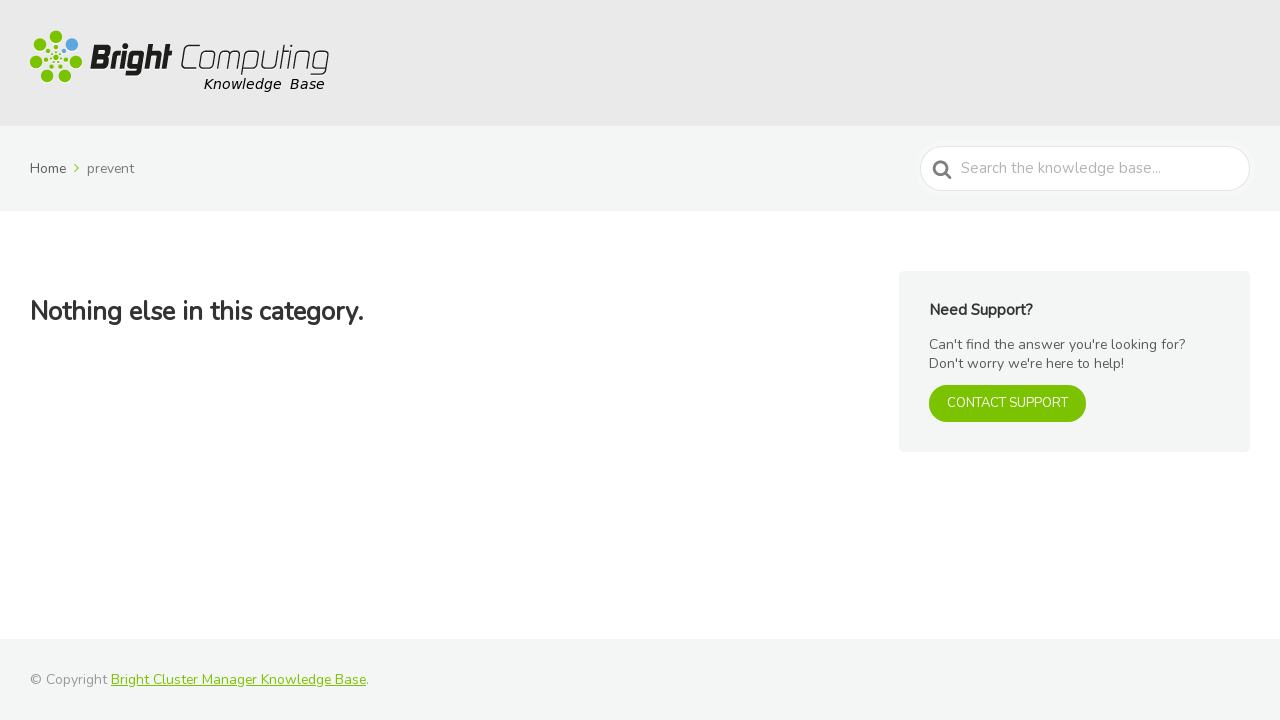

--- FILE ---
content_type: text/css
request_url: https://kb.brightcomputing.com/wp-content/themes/knowall/css/style.css?ver=1.11.0
body_size: 14939
content:
.site-header, .site-header .site-header__banner, .site-header .site-header__search, .site-header .site-header__posts, .site-footer, .site-footer .nav-footer ul, .ht-page, .ht-articlelist, .hkb-feedback, .hkb-feedback .ht-voting-links, .ht-pageheader, .hkb-breadcrumbs, .hkb-article-attachments, .hkb-article-attachment__link, .hkb-article-author, .ht-pagination, .ht-comment, .ht-comment .ht-comment__content, .ht-transferbox, .hts-toggle, .hts-accordion, .hts-tabs, .hts-tabs .hts-tabs__nav, .hts-tabs .hts-tabs__content, .gallery, .ht-postlist {
  *zoom: 1; }
  .site-header::before, .site-header .site-header__banner::before, .site-header .site-header__search::before, .site-header .site-header__posts::before, .site-footer::before, .site-footer .nav-footer ul::before, .ht-page::before, .ht-articlelist::before, .hkb-feedback::before, .hkb-feedback .ht-voting-links::before, .ht-pageheader::before, .hkb-breadcrumbs::before, .hkb-article-attachments::before, .hkb-article-attachment__link::before, .hkb-article-author::before, .ht-pagination::before, .ht-comment::before, .ht-comment .ht-comment__content::before, .ht-transferbox::before, .hts-toggle::before, .hts-accordion::before, .hts-tabs::before, .hts-tabs .hts-tabs__nav::before, .hts-tabs .hts-tabs__content::before, .gallery::before, .ht-postlist::before, .site-header::after, .site-header .site-header__banner::after, .site-header .site-header__search::after, .site-header .site-header__posts::after, .site-footer::after, .site-footer .nav-footer ul::after, .ht-page::after, .ht-articlelist::after, .hkb-feedback::after, .hkb-feedback .ht-voting-links::after, .ht-pageheader::after, .hkb-breadcrumbs::after, .hkb-article-attachments::after, .hkb-article-attachment__link::after, .hkb-article-author::after, .ht-pagination::after, .ht-comment::after, .ht-comment .ht-comment__content::after, .ht-transferbox::after, .hts-toggle::after, .hts-accordion::after, .hts-tabs::after, .hts-tabs .hts-tabs__nav::after, .hts-tabs .hts-tabs__content::after, .gallery::after, .ht-postlist::after {
    content: '';
    display: table; }
  .site-header::after, .site-header .site-header__banner::after, .site-header .site-header__search::after, .site-header .site-header__posts::after, .site-footer::after, .site-footer .nav-footer ul::after, .ht-page::after, .ht-articlelist::after, .hkb-feedback::after, .hkb-feedback .ht-voting-links::after, .ht-pageheader::after, .hkb-breadcrumbs::after, .hkb-article-attachments::after, .hkb-article-attachment__link::after, .hkb-article-author::after, .ht-pagination::after, .ht-comment::after, .ht-comment .ht-comment__content::after, .ht-transferbox::after, .hts-toggle::after, .hts-accordion::after, .hts-tabs::after, .hts-tabs .hts-tabs__nav::after, .hts-tabs .hts-tabs__content::after, .gallery::after, .ht-postlist::after {
    clear: both; }

/*! normalize.css v5.0.0 | MIT License | github.com/necolas/normalize.css */
/**
 * 1. Change the default font family in all browsers (opinionated).
 * 2. Correct the line height in all browsers.
 * 3. Prevent adjustments of font size after orientation changes in
 *    IE on Windows Phone and in iOS.
 */
/* Document
   ========================================================================== */
html {
  font-family: sans-serif;
  /* 1 */
  line-height: 1.15;
  /* 2 */
  -ms-text-size-adjust: 100%;
  /* 3 */
  -webkit-text-size-adjust: 100%;
  /* 3 */ }

/* Sections
   ========================================================================== */
/**
 * Remove the margin in all browsers (opinionated).
 */
body {
  margin: 0; }

/**
 * Add the correct display in IE 9-.
 */
article,
aside,
footer,
header,
nav,
section {
  display: block; }

/**
 * Correct the font size and margin on `h1` elements within `section` and
 * `article` contexts in Chrome, Firefox, and Safari.
 */
h1 {
  font-size: 2em;
  margin: 0.67em 0; }

/* Grouping content
   ========================================================================== */
/**
 * Add the correct display in IE 9-.
 * 1. Add the correct display in IE.
 */
figcaption,
figure,
main {
  /* 1 */
  display: block; }

/**
 * Add the correct margin in IE 8.
 */
figure {
  margin: 1em 40px; }

/**
 * 1. Add the correct box sizing in Firefox.
 * 2. Show the overflow in Edge and IE.
 */
hr {
  box-sizing: content-box;
  /* 1 */
  height: 0;
  /* 1 */
  overflow: visible;
  /* 2 */ }

/**
 * 1. Correct the inheritance and scaling of font size in all browsers.
 * 2. Correct the odd `em` font sizing in all browsers.
 */
pre {
  font-family: monospace, monospace;
  /* 1 */
  font-size: 1em;
  /* 2 */ }

/* Text-level semantics
   ========================================================================== */
/**
 * 1. Remove the gray background on active links in IE 10.
 * 2. Remove gaps in links underline in iOS 8+ and Safari 8+.
 */
a {
  background-color: transparent;
  /* 1 */
  -webkit-text-decoration-skip: objects;
  /* 2 */ }

/**
 * Remove the outline on focused links when they are also active or hovered
 * in all browsers (opinionated).
 */
a:active,
a:hover {
  outline-width: 0; }

/**
 * 1. Remove the bottom border in Firefox 39-.
 * 2. Add the correct text decoration in Chrome, Edge, IE, Opera, and Safari.
 */
abbr[title] {
  border-bottom: none;
  /* 1 */
  text-decoration: underline;
  /* 2 */
  text-decoration: underline dotted;
  /* 2 */ }

/**
 * Prevent the duplicate application of `bolder` by the next rule in Safari 6.
 */
b,
strong {
  font-weight: inherit; }

/**
 * Add the correct font weight in Chrome, Edge, and Safari.
 */
b,
strong {
  font-weight: bolder; }

/**
 * 1. Correct the inheritance and scaling of font size in all browsers.
 * 2. Correct the odd `em` font sizing in all browsers.
 */
code,
kbd,
samp {
  font-family: monospace, monospace;
  /* 1 */
  font-size: 1em;
  /* 2 */ }

/**
 * Add the correct font style in Android 4.3-.
 */
dfn {
  font-style: italic; }

/**
 * Add the correct background and color in IE 9-.
 */
mark {
  background-color: #ff0;
  color: #000; }

/**
 * Add the correct font size in all browsers.
 */
small {
  font-size: 80%; }

/**
 * Prevent `sub` and `sup` elements from affecting the line height in
 * all browsers.
 */
sub,
sup {
  font-size: 75%;
  line-height: 0;
  position: relative;
  vertical-align: baseline; }

sub {
  bottom: -0.25em; }

sup {
  top: -0.5em; }

/* Embedded content
   ========================================================================== */
/**
 * Add the correct display in IE 9-.
 */
audio,
video {
  display: inline-block; }

/**
 * Add the correct display in iOS 4-7.
 */
audio:not([controls]) {
  display: none;
  height: 0; }

/**
 * Remove the border on images inside links in IE 10-.
 */
img {
  border-style: none; }

/**
 * Hide the overflow in IE.
 */
svg:not(:root) {
  overflow: hidden; }

/* Forms
   ========================================================================== */
/**
 * 1. Change the font styles in all browsers (opinionated).
 * 2. Remove the margin in Firefox and Safari.
 */
button,
input,
optgroup,
select,
textarea {
  font-family: sans-serif;
  /* 1 */
  font-size: 100%;
  /* 1 */
  line-height: 1.15;
  /* 1 */
  margin: 0;
  /* 2 */ }

/**
 * Show the overflow in IE.
 * 1. Show the overflow in Edge.
 */
button,
input {
  /* 1 */
  overflow: visible; }

/**
 * Remove the inheritance of text transform in Edge, Firefox, and IE.
 * 1. Remove the inheritance of text transform in Firefox.
 */
button,
select {
  /* 1 */
  text-transform: none; }

/**
 * 1. Prevent a WebKit bug where (2) destroys native `audio` and `video`
 *    controls in Android 4.
 * 2. Correct the inability to style clickable types in iOS and Safari.
 */
button,
html [type="button"],
[type="reset"],
[type="submit"] {
  -webkit-appearance: button;
  /* 2 */ }

/**
 * Remove the inner border and padding in Firefox.
 */
button::-moz-focus-inner,
[type="button"]::-moz-focus-inner,
[type="reset"]::-moz-focus-inner,
[type="submit"]::-moz-focus-inner {
  border-style: none;
  padding: 0; }

/**
 * Restore the focus styles unset by the previous rule.
 */
button:-moz-focusring,
[type="button"]:-moz-focusring,
[type="reset"]:-moz-focusring,
[type="submit"]:-moz-focusring {
  outline: 1px dotted ButtonText; }

/**
 * Change the border, margin, and padding in all browsers (opinionated).
 */
fieldset {
  border: 1px solid #c0c0c0;
  margin: 0 2px;
  padding: 0.35em 0.625em 0.75em; }

/**
 * 1. Correct the text wrapping in Edge and IE.
 * 2. Correct the color inheritance from `fieldset` elements in IE.
 * 3. Remove the padding so developers are not caught out when they zero out
 *    `fieldset` elements in all browsers.
 */
legend {
  box-sizing: border-box;
  /* 1 */
  color: inherit;
  /* 2 */
  display: table;
  /* 1 */
  max-width: 100%;
  /* 1 */
  padding: 0;
  /* 3 */
  white-space: normal;
  /* 1 */ }

/**
 * 1. Add the correct display in IE 9-.
 * 2. Add the correct vertical alignment in Chrome, Firefox, and Opera.
 */
progress {
  display: inline-block;
  /* 1 */
  vertical-align: baseline;
  /* 2 */ }

/**
 * Remove the default vertical scrollbar in IE.
 */
textarea {
  overflow: auto; }

/**
 * 1. Add the correct box sizing in IE 10-.
 * 2. Remove the padding in IE 10-.
 */
[type="checkbox"],
[type="radio"] {
  box-sizing: border-box;
  /* 1 */
  padding: 0;
  /* 2 */ }

/**
 * Correct the cursor style of increment and decrement buttons in Chrome.
 */
[type="number"]::-webkit-inner-spin-button,
[type="number"]::-webkit-outer-spin-button {
  height: auto; }

/**
 * 1. Correct the odd appearance in Chrome and Safari.
 * 2. Correct the outline style in Safari.
 */
[type="search"] {
  -webkit-appearance: textfield;
  /* 1 */
  outline-offset: -2px;
  /* 2 */ }

/**
 * Remove the inner padding and cancel buttons in Chrome and Safari on macOS.
 */
[type="search"]::-webkit-search-cancel-button,
[type="search"]::-webkit-search-decoration {
  -webkit-appearance: none; }

/**
 * 1. Correct the inability to style clickable types in iOS and Safari.
 * 2. Change font properties to `inherit` in Safari.
 */
::-webkit-file-upload-button {
  -webkit-appearance: button;
  /* 1 */
  font: inherit;
  /* 2 */ }

/* Interactive
   ========================================================================== */
/*
 * Add the correct display in IE 9-.
 * 1. Add the correct display in Edge, IE, and Firefox.
 */
details,
menu {
  display: block; }

/*
 * Add the correct display in all browsers.
 */
summary {
  display: list-item; }

/* Scripting
   ========================================================================== */
/**
 * Add the correct display in IE 9-.
 */
canvas {
  display: inline-block; }

/**
 * Add the correct display in IE.
 */
template {
  display: none; }

/* Hidden
   ========================================================================== */
/**
 * Add the correct display in IE 10-.
 */
[hidden] {
  display: none; }

*,
*::before,
*::after {
  -webkit-box-sizing: border-box;
  -moz-box-sizing: border-box;
  box-sizing: border-box; }

.screen-reader-text,
.hkb-screen-reader-text {
  clip: rect(1px, 1px, 1px, 1px);
  position: absolute !important;
  height: 1px;
  width: 1px;
  overflow: hidden; }
  .screen-reader-text:focus,
  .hkb-screen-reader-text:focus {
    background-color: #f1f1f1;
    border-radius: 3px;
    box-shadow: 0 0 2px 2px rgba(0, 0, 0, 0.6);
    clip: auto !important;
    color: #21759b;
    display: block;
    font-size: 14px;
    font-size: .875rem;
    font-weight: bold;
    height: auto;
    left: 5px;
    line-height: normal;
    padding: 15px 23px 14px;
    text-decoration: none;
    top: 5px;
    width: auto;
    z-index: 100000; }

textarea,
select,
input[type='date'],
input[type='datetime'],
input[type='datetime-local'],
input[type='email'],
input[type='month'],
input[type='number'],
input[type='password'],
input[type='search'],
input[type='tel'],
input[type='text'],
input[type='time'],
input[type='url'],
input[type='week'] {
  border-radius: 5px;
  background: #fff;
  border: 1px solid rgba(204, 204, 204, 0.5);
  color: #595959;
  padding: 10px 12px;
  outline: 0;
  margin: 0;
  vertical-align: middle;
  width: 100%; }
  textarea:focus,
  select:focus,
  input[type='date']:focus,
  input[type='datetime']:focus,
  input[type='datetime-local']:focus,
  input[type='email']:focus,
  input[type='month']:focus,
  input[type='number']:focus,
  input[type='password']:focus,
  input[type='search']:focus,
  input[type='tel']:focus,
  input[type='text']:focus,
  input[type='time']:focus,
  input[type='url']:focus,
  input[type='week']:focus {
    outline-color: rgba(0, 0, 0, 0.1);
    outline-offset: -2px;
    outline-style: auto;
    outline-width: 5px; }

textarea[disabled],
select[disabled],
input[type='date'][disabled],
input[type='datetime'][disabled],
input[type='datetime-local'][disabled],
input[type='email'][disabled],
input[type='month'][disabled],
input[type='number'][disabled],
input[type='password'][disabled],
input[type='search'][disabled],
input[type='tel'][disabled],
input[type='text'][disabled],
input[type='time'][disabled],
input[type='url'][disabled],
input[type='week'][disabled] {
  color: #eee; }

input[disabled],
select[disabled],
select[disabled] option,
select[disabled] optgroup,
textarea[disabled] {
  -webkit-box-shadow: none;
  -moz-box-shadow: none;
  box-shadow: none;
  -moz-user-select: -moz-none;
  -webkit-user-select: none;
  -khtml-user-select: none;
  user-select: none;
  color: #b3b3b3;
  cursor: default; }

input::-webkit-input-placeholder,
textarea::-webkit-input-placeholder {
  color: #b3b3b3; }

input:-moz-placeholder,
textarea:-moz-placeholder {
  color: #b3b3b3; }

textarea {
  min-height: 40px;
  max-height: 180px;
  overflow: auto;
  resize: vertical; }

button,
input[type='reset'],
input[type='submit'],
input[type='button'] {
  -moz-transition: all 0.3s ease-out;
  -o-transition: all 0.3s ease-out;
  -webkit-transition: all 0.3s ease-out;
  -ms-transition: all 0.3s ease-out;
  transition: all 0.3s ease-out;
  -webkit-border-radius: 99px;
  -moz-border-radius: 99px;
  -ms-border-radius: 99px;
  border-radius: 99px;
  background: #ccc;
  border: 0;
  padding: 12px 28px;
  font-size: 14px;
  font-weight: bold;
  color: #fff;
  text-shadow: none;
  cursor: pointer;
  display: inline-block;
  outline: 0;
  overflow: visible;
  margin: 0;
  text-decoration: none;
  vertical-align: middle;
  width: auto; }
  button:hover,
  input[type='reset']:hover,
  input[type='submit']:hover,
  input[type='button']:hover {
    text-decoration: none;
    background: #bfbfbf; }
  button[disabled],
  input[type='reset'][disabled],
  input[type='submit'][disabled],
  input[type='button'][disabled] {
    background: #E0E1E2;
    color: rgba(0, 0, 0, 0.6);
    cursor: not-allowed; }
    button[disabled]:hover,
    input[type='reset'][disabled]:hover,
    input[type='submit'][disabled]:hover,
    input[type='button'][disabled]:hover {
      background: #E0E1E2; }

input[type='reset']::-moz-focus-inner,
input[type='submit']::-moz-focus-inner,
input[type='button']::-moz-focus-inner {
  border: 0;
  padding: 0; }

textarea,
select[size],
select[multiple] {
  height: auto; }

input[type='search']::-webkit-search-decoration {
  display: none; }

html {
  -webkit-font-smoothing: antialiased;
  -webkit-text-size-adjust: 100%;
  -moz-osx-font-smoothing: grayscale;
  -ms-text-size-adjust: 100%;
  scroll-behavior: smooth; }
  @media screen and (prefers-reduced-motion: reduce) {
    html {
      scroll-behavior: auto; } }

body {
  background: #f4f5f5; }

h1,
h2,
h3,
h4,
h5,
h6 {
  font-weight: bold; }

a {
  text-decoration: underline; }
  a:hover {
    text-decoration: none; }

.ht-sitecontainer {
  display: -webkit-box;
  display: -webkit-flex;
  display: -moz-flex;
  display: -ms-flexbox;
  display: flex;
  -webkit-box-direction: normal;
  -webkit-box-orient: vertical;
  -webkit-flex-direction: column;
  -moz-flex-direction: column;
  -ms-flex-direction: column;
  flex-direction: column;
  background: #fff;
  min-height: 100vh; }
  .ht-sitecontainer.ht-sitecontainer--boxed {
    margin: 0 auto; }

.ht-container {
  min-width: 290px;
  max-width: 920px;
  margin-left: auto;
  margin-right: auto;
  padding-left: 15px;
  padding-right: 15px; }
  @media screen and (min-width: 480px) {
    .ht-container {
      padding-left: 20px;
      padding-right: 20px; } }
  @media screen and (min-width: 768px) {
    .ht-container {
      padding-left: 30px;
      padding-right: 30px; } }

.site-header .site-header__banner {
  padding: 25px 0;
  position: relative; }
  @media screen and (min-width: 768px) {
    .site-header .site-header__banner {
      padding: 30px 0; } }
  .site-header .site-header__banner .ht-container {
    display: -webkit-box;
    display: -webkit-flex;
    display: -moz-flex;
    display: -ms-flexbox;
    display: flex;
    -webkit-flex-wrap: nowrap;
    -moz-flex-wrap: nowrap;
    -ms-flex-wrap: none;
    flex-wrap: nowrap;
    -webkit-box-align: center;
    -ms-flex-align: center;
    -webkit-align-items: center;
    -moz-align-items: center;
    align-items: center;
    padding-left: 20px;
    padding-right: 20px; }
    @media screen and (min-width: 768px) {
      .site-header .site-header__banner .ht-container {
        padding-left: 30px;
        padding-right: 30px; } }

.site-header .site-header__search {
  padding: 60px 0; }
  @media print {
    .site-header .site-header__search {
      display: none; } }

.site-header .site-header__posts {
  padding: 40px 0; }
  .site-header .site-header__posts .site-header__title {
    font-size: 32px; }

.site-header .site-header__title {
  color: #fff;
  margin: 0 auto 15px;
  text-align: center;
  font-size: 26px;
  font-weight: normal; }

.site-logo {
  margin: 0 32px 0 0; }
  .site-logo a {
    display: block;
    line-height: 1; }
    @media print {
      .site-logo a {
        text-decoration: none;
        color: #333333;
        font-weight: bold;
        font-size: 40px; }
        .site-logo a::after {
          content: attr(data-ht-sitetitle); } }
  .site-logo img {
    max-width: 100%;
    height: auto; }
    @media print {
      .site-logo img {
        display: none; } }
  .site-logo .site-logo__title {
    display: none; }

.site-footer {
  background: #f4f5f5;
  padding: 30px 0;
  position: relative; }
  @media print {
    .site-footer {
      display: none; } }
  .site-footer .site-footer__copyright {
    font-size: 14px;
    color: #999; }
    @media screen and (max-width: 479px) {
      .site-footer .site-footer__copyright {
        text-align: center;
        margin: 0 0 22px; } }
    @media screen and (min-width: 480px) {
      .site-footer .site-footer__copyright {
        float: left; } }
  .site-footer .nav-footer {
    font-size: 14px; }
    @media screen and (min-width: 480px) {
      .site-footer .nav-footer {
        float: right; } }
    .site-footer .nav-footer ul {
      list-style: none;
      margin: 0;
      padding: 0; }
      @media screen and (max-width: 479px) {
        .site-footer .nav-footer ul {
          display: table;
          margin: 0 auto; } }
      .site-footer .nav-footer ul li {
        float: left;
        margin: 0 20px 0 0; }
        .site-footer .nav-footer ul li:nth-last-child {
          margin-right: 0; }
    .site-footer .nav-footer a {
      text-decoration: none;
      color: #999; }
      .site-footer .nav-footer a:hover {
        text-decoration: underline; }

.ht-page {
  padding: 20px 0;
  -webkit-box-flex: auto;
  -webkit-flex: auto;
  -moz-box-flex: auto;
  -moz-flex: auto;
  -ms-flex: auto;
  flex: auto; }
  .ht-page.ht-page--grey {
    background: #f4f5f5; }
  @media screen and (min-width: 768px) {
    .ht-page {
      padding: 60px 0; }
      .ht-page.ht-page--sidebarleft .ht-page__content, .ht-page.ht-page--sidebarright .ht-page__content {
        width: 70%; }
      .ht-page.ht-page--sidebarleft .sidebar, .ht-page.ht-page--sidebarright .sidebar {
        width: 30%; }
      .ht-page.ht-page--sidebarleft .ht-page__content {
        padding-left: 15px; }
      .ht-page.ht-page--sidebarleft .sidebar {
        padding-right: 15px; }
      .ht-page.ht-page--sidebarright .ht-page__content {
        padding-right: 15px; }
      .ht-page.ht-page--sidebarright .sidebar {
        padding-left: 15px; }
      .ht-page.ht-page--sidebaroff .ht-page__content {
        max-width: 783px;
        margin-left: auto;
        margin-right: auto;
        width: 100%; } }
  .ht-page .ht-page__content {
    max-width: 100%; }
  .ht-page > .ht-container {
    display: -webkit-box;
    display: -webkit-flex;
    display: -moz-flex;
    display: -ms-flexbox;
    display: flex;
    -webkit-box-pack: justify;
    -ms-flex-pack: justify;
    -webkit-justify-content: space-between;
    -moz-justify-content: space-between;
    justify-content: space-between; }

.sidebar {
  top: 20px;
  height: 100%;
  font-size: 15px; }
  .sidebar.sidebar--sticky {
    position: sticky;
    position: -webkit-sticky; }
  @media screen and (max-width: 767px) {
    .sidebar {
      display: none; } }
  @media print {
    .sidebar {
      display: none; } }

.hkb-site-search {
  position: relative;
  max-width: 600px;
  margin: 0 auto; }
  .hkb-site-search::after {
    position: absolute;
    display: block;
    content: '';
    background: url("../img/search.svg") no-repeat center center;
    background-size: 20px;
    height: 20px;
    width: 20px;
    top: 50%;
    left: 15px;
    margin-top: -10px;
    opacity: .7; }
  @media print {
    .hkb-site-search {
      display: none; } }
  .hkb-site-search .hkb-site-search__field {
    -webkit-border-radius: 99px;
    -moz-border-radius: 99px;
    -ms-border-radius: 99px;
    border-radius: 99px;
    display: block;
    width: 100%;
    padding: 18px 20px 18px 45px;
    border: 0;
    outline: none;
    box-shadow: 0 0 0 5px rgba(255, 255, 255, 0.15); }
    .hkb-site-search .hkb-site-search__field:focus {
      outline: 0; }
    .hkb-site-search .hkb-site-search__field.live-search-loading + .hkb-site-search__loader {
      opacity: .4; }
  .hkb-site-search .hkb-site-search__loader {
    -moz-transition: all 0.2s ease-in-out;
    -o-transition: all 0.2s ease-in-out;
    -webkit-transition: all 0.2s ease-in-out;
    -ms-transition: all 0.2s ease-in-out;
    transition: all 0.2s ease-in-out;
    position: absolute;
    right: 20px;
    top: 50%;
    margin-top: -10px;
    height: 20px;
    width: 30px;
    opacity: 0; }
  .hkb-site-search .hkb-site-search__button {
    display: none; }

.nav-header {
  display: -webkit-box;
  display: -webkit-flex;
  display: -moz-flex;
  display: -ms-flexbox;
  display: flex;
  -webkit-box-flex: 1;
  -webkit-flex-grow: 1;
  -moz-flex-grow: 1;
  -ms-flex-positive: 1;
  flex-grow: 1;
  -webkit-box-pack: end;
  -ms-flex-pack: end;
  -webkit-justify-content: flex-end;
  -moz-justify-content: flex-end;
  justify-content: flex-end; }
  @media print {
    .nav-header {
      display: none; } }
  .nav-header ul {
    list-style: none;
    margin: 0;
    padding: 0; }
    .nav-header ul li {
      display: block;
      position: relative; }
      .nav-header ul li a {
        display: block;
        text-decoration: none;
        color: #fff; }
  @media screen and (max-width: 767px) {
    .nav-header > ul {
      -moz-transition: all 0.5s ease-in-out;
      -o-transition: all 0.5s ease-in-out;
      -webkit-transition: all 0.5s ease-in-out;
      -ms-transition: all 0.5s ease-in-out;
      transition: all 0.5s ease-in-out;
      opacity: 0;
      max-height: 0;
      visibility: hidden;
      overflow: hidden;
      width: 100%;
      z-index: 99999;
      clear: both;
      background: #fff;
      font-size: 15px;
      line-height: 1.3;
      position: absolute;
      left: 0;
      right: 0;
      top: 84px;
      box-shadow: 0px 5px 20px rgba(0, 0, 0, 0.15); }
      .nav-header > ul > li {
        border-bottom: 1px solid #eaeaea; }
        .nav-header > ul > li:last-child {
          border-bottom: 0; }
      .nav-header > ul a {
        color: #333333 !important;
        padding: 15px 20px; }
      .nav-header > ul ul {
        margin: 0 0 10px; }
        .nav-header > ul ul a {
          padding: 5px 20px 5px 40px;
          color: rgba(0, 0, 0, 0.7) !important; } }
  @media screen and (min-width: 768px) {
    .nav-header > ul {
      float: right; }
      .nav-header > ul > li {
        float: left;
        margin: 0 0 0 16px;
        padding: 0; }
        .nav-header > ul > li:first-child {
          margin-left: 0; }
        .nav-header > ul > li:hover > ul {
          opacity: 1;
          max-height: 700px;
          visibility: visible; }
        .nav-header > ul > li:hover > a {
          background: rgba(0, 0, 0, 0.2); }
        .nav-header > ul > li:last-child > ul {
          right: 0;
          left: auto !important;
          transform: translateX(0);
          -webkit-transform: translateX(0); }
          .nav-header > ul > li:last-child > ul::before {
            left: 85%; }
        .nav-header > ul > li.menu-item-has-children > a::after {
          display: inline-block;
          margin: 0 0 0 6px;
          background-image: url("data:image/svg+xml,%3Csvg xmlns='http://www.w3.org/2000/svg' viewBox='0 0 34.1 19' fill='%23fff' %3E %3Cpath d='M17 19c-0.5 0-1-0.2-1.4-0.6L0.6 3.4c-0.8-0.8-0.8-2 0-2.8 0.8-0.8 2-0.8 2.8 0L17 14.2 30.7 0.6c0.8-0.8 2-0.8 2.8 0 0.8 0.8 0.8 2 0 2.8L18.4 18.4C18 18.8 17.5 19 17 19z'/%3E%3C/svg%3E");
          background-position: center center;
          background-repeat: no-repeat;
          background-size: 100%;
          content: '';
          height: 9px;
          width: 9px; }
        .nav-header > ul > li > a {
          font-size: 15px;
          line-height: 1;
          font-weight: normal;
          padding: 8px;
          -webkit-border-radius: 5px;
          -moz-border-radius: 5px;
          -ms-border-radius: 5px;
          border-radius: 5px;
          -moz-transition: all 0.1s ease-in-out;
          -o-transition: all 0.1s ease-in-out;
          -webkit-transition: all 0.1s ease-in-out;
          -ms-transition: all 0.1s ease-in-out;
          transition: all 0.1s ease-in-out;
          white-space: nowrap; }
        .nav-header > ul > li ul {
          -webkit-border-radius: 4px;
          -moz-border-radius: 4px;
          -ms-border-radius: 4px;
          border-radius: 4px;
          -moz-transition: all 0.5s ease-in-out;
          -o-transition: all 0.5s ease-in-out;
          -webkit-transition: all 0.5s ease-in-out;
          -ms-transition: all 0.5s ease-in-out;
          transition: all 0.5s ease-in-out;
          opacity: 0;
          max-height: 0;
          visibility: hidden;
          z-index: 99999;
          position: absolute;
          top: 50px;
          width: 260px;
          background: #fff;
          box-shadow: 0 6px 12px rgba(0, 0, 0, 0.18);
          left: 50%;
          transform: translateX(-50%);
          -webkit-transform: translateX(-50%); }
          .nav-header > ul > li ul::before {
            content: ' ';
            display: block;
            position: absolute;
            left: 50%;
            top: -8px;
            margin-left: -4px;
            width: 0;
            height: 0;
            border-left: 8px solid transparent;
            border-right: 8px solid transparent;
            border-bottom: 8px solid #fff; }
          .nav-header > ul > li ul li {
            display: block; }
            .nav-header > ul > li ul li a {
              -webkit-border-radius: 4px;
              -moz-border-radius: 4px;
              -ms-border-radius: 4px;
              border-radius: 4px;
              color: #000;
              padding: 8px 16px;
              font-size: 14px; }
              .nav-header > ul > li ul li a:hover {
                background: #fafafa; }
            .nav-header > ul > li ul li:first-child a {
              padding-top: 15px; }
            .nav-header > ul > li ul li:last-child a {
              padding-bottom: 15px; } }
  .nav-header .nav-header__mtoggle {
    display: block;
    float: right;
    border: 0;
    text-indent: -99999px;
    background: none;
    outline: none;
    cursor: pointer;
    padding: 9px 30px 13px 0; }
    @media screen and (min-width: 768px) {
      .nav-header .nav-header__mtoggle {
        display: none; } }
    .nav-header .nav-header__mtoggle.active + .nav-header__menuwrapper {
      opacity: 1;
      max-height: 999px;
      visibility: visible; }
    .nav-header .nav-header__mtoggle.active span {
      background-color: transparent; }
      .nav-header .nav-header__mtoggle.active span::before, .nav-header .nav-header__mtoggle.active span::after {
        top: 0; }
      .nav-header .nav-header__mtoggle.active span::before {
        transform: rotate(45deg); }
      .nav-header .nav-header__mtoggle.active span::after {
        transform: rotate(-45deg); }
    .nav-header .nav-header__mtoggle span, .nav-header .nav-header__mtoggle span::before, .nav-header .nav-header__mtoggle span::after {
      -moz-transition: all 0.5s ease-in-out;
      -o-transition: all 0.5s ease-in-out;
      -webkit-transition: all 0.5s ease-in-out;
      -ms-transition: all 0.5s ease-in-out;
      transition: all 0.5s ease-in-out;
      cursor: pointer;
      height: 4px;
      width: 30px;
      background: #fff;
      position: absolute;
      display: block;
      content: '';
      border-radius: 3px; }
    .nav-header .nav-header__mtoggle span::before {
      top: -9px; }
    .nav-header .nav-header__mtoggle span::after {
      bottom: -9px; }

.hkb-article .hkb-article__title {
  font-size: 28px;
  line-height: 1.15;
  margin: 0 0 15px; }
  @media screen and (min-width: 480px) {
    .hkb-article .hkb-article__title {
      font-size: 30px;
      line-height: 1.25; } }
  @media screen and (min-width: 768px) {
    .hkb-article .hkb-article__title {
      font-size: 32px;
      line-height: 1.3;
      margin: 0 0 30px; } }

.hkb-article .hkb-article__lastupdated {
  font-size: 14px;
  color: #999999;
  margin: 0 0 22px; }

.hkb-article__content {
  position: relative;
  margin: 0 0 44px; }
  .hkb-article__content a {
    text-decoration: none; }
  .hkb-article__content h1,
  .hkb-article__content h2,
  .hkb-article__content h3,
  .hkb-article__content h4,
  .hkb-article__content h5,
  .hkb-article__content h6 {
    margin: 0 0 22px; }
  .hkb-article__content h1 {
    font-size: 28px;
    line-height: 1.2; }
    @media screen and (min-width: 768px) {
      .hkb-article__content h1 {
        font-size: 38px; } }
  .hkb-article__content h2 {
    font-size: 28px;
    line-height: 1.2;
    padding: 22px 0 0; }
    @media screen and (min-width: 768px) {
      .hkb-article__content h2 {
        font-size: 30px; } }
  .hkb-article__content h3 {
    font-size: 20px;
    line-height: 1.3;
    padding-top: 22px; }
  .hkb-article__content h4 {
    font-size: 19px;
    line-height: 1.3;
    padding-top: 22px; }
  .hkb-article__content h5 {
    font-size: 18px;
    line-height: 1.3;
    padding-top: 22px; }
  .hkb-article__content h6 {
    font-size: 17px;
    line-height: 1.25;
    padding-top: 22px; }
  .hkb-article__content p {
    margin: 0 0 22px; }
  .hkb-article__content p,
  .hkb-article__content a {
    word-break: break-word; }
  .hkb-article__content ul,
  .hkb-article__content .block-library-list ul {
    list-style-type: circle;
    margin: 0 0 22px;
    padding: 0 0 0 30px; }
    .hkb-article__content ul li,
    .hkb-article__content .block-library-list ul li {
      margin: 0 0 10px;
      word-break: break-word; }
  .hkb-article__content ol,
  .hkb-article__content .block-library-list ol {
    margin: 0 0 22px;
    padding: 0 0 0 30px; }
    .hkb-article__content ol li,
    .hkb-article__content .block-library-list ol li {
      margin: 0 0 10px; }
  .hkb-article__content hr {
    display: block;
    clear: both;
    height: 1px;
    border: 0;
    border-top: 1px solid #eaeaea;
    margin: 44px 0;
    padding: 0; }
  .hkb-article__content img {
    display: block;
    max-width: 100%;
    height: auto; }
    .hkb-article__content img.alignleft {
      margin: 0 auto 11px; }
      @media screen and (min-width: 580px) {
        .hkb-article__content img.alignleft {
          float: left;
          margin-right: 22px; } }
    .hkb-article__content img.alignright {
      margin: 0 auto 11px; }
      @media screen and (min-width: 580px) {
        .hkb-article__content img.alignright {
          float: right;
          margin-left: 22px; } }
    .hkb-article__content img.aligncenter {
      margin: 0 auto 11px; }
  .hkb-article__content figure {
    margin-left: auto;
    margin-right: auto; }
    .hkb-article__content figure.alignleft {
      text-align: center; }
      @media screen and (max-width: 579px) {
        .hkb-article__content figure.alignleft {
          margin-left: auto;
          margin-right: auto; } }
      @media screen and (min-width: 580px) {
        .hkb-article__content figure.alignleft {
          text-align: left;
          float: left;
          margin-right: 44px;
          margin-left: 0; } }
    .hkb-article__content figure.alignright {
      text-align: center; }
      @media screen and (max-width: 579px) {
        .hkb-article__content figure.alignright {
          margin-left: auto;
          margin-right: auto; } }
      @media screen and (min-width: 580px) {
        .hkb-article__content figure.alignright {
          text-align: right;
          float: right;
          margin-left: 44px;
          margin-right: 0; } }
    .hkb-article__content figure.aligncenter {
      text-align: center;
      margin: 0 auto 11px; }
    .hkb-article__content figure > a {
      display: block;
      line-height: 0; }
    .hkb-article__content figure img {
      max-width: 100%;
      height: auto; }
    .hkb-article__content figure figcaption {
      margin: 11px 0 0;
      text-align: center;
      font-style: italic;
      font-size: 15px;
      line-height: 1.3;
      color: #808080; }
  .hkb-article__content blockquote {
    padding: 0 0 0 22px;
    margin: 44px 0;
    color: #1a1a1a;
    font-size: 18px;
    line-height: 1.45;
    border-left: 5px solid #e3e4e5; }
    @media screen and (min-width: 768px) {
      .hkb-article__content blockquote {
        padding: 0 0 0 44px;
        font-size: 20px;
        line-height: 1.45; } }
    .hkb-article__content blockquote p:last-of-type {
      margin-bottom: 0; }
  .hkb-article__content code,
  .hkb-article__content kbd,
  .hkb-article__content pre,
  .hkb-article__content samp {
    font-family: Roboto Mono,Monaco,courier,monospace; }
  .hkb-article__content code {
    border-radius: 3px;
    background-color: #f5f5f5;
    font-size: 90%;
    padding: 3px 5px; }
  .hkb-article__content pre,
  .hkb-article__content .wp-block-code {
    border-radius: 3px;
    background: #f5f5f5;
    border: none;
    display: block;
    padding: 25px;
    margin-bottom: 22px;
    font-size: 90%;
    line-height: 1.4;
    color: #4d4d4d;
    overflow-x: auto;
    word-wrap: normal; }
    .hkb-article__content pre code,
    .hkb-article__content .wp-block-code code {
      padding: 0; }
  .hkb-article__content kbd {
    border-radius: 3px;
    padding: 2px 4px;
    font-size: 90%;
    color: #fff;
    background-color: #333; }
  .hkb-article__content mark {
    padding: .2em;
    background-color: #fcf8e3; }
  .hkb-article__content abbr[data-original-title],
  .hkb-article__content abbr[title] {
    cursor: help;
    border-bottom: 1px dotted #777; }
  .hkb-article__content iframe,
  .hkb-article__content object,
  .hkb-article__content embed {
    max-width: 100%; }
  .hkb-article__content table {
    border: 1px solid #eaeaea;
    margin: 0 0 22px;
    width: 100%;
    max-width: 100%;
    border-spacing: 0;
    border-collapse: collapse; }
    .hkb-article__content table thead {
      border-bottom: none; }
    .hkb-article__content table th {
      font-weight: 600; }
    .hkb-article__content table tr {
      border-bottom: 1px solid #eaeaea; }
      .hkb-article__content table tr th:last-child,
      .hkb-article__content table tr td:last-child {
        border-right: 0; }
    .hkb-article__content table th,
    .hkb-article__content table td {
      background: #fafafa;
      padding: 4px 8px;
      border: 0;
      border-right: 1px solid #eaeaea; }
    .hkb-article__content table thead th {
      background: #f2f2f2; }
    .hkb-article__content table tbody tr:nth-child(odd) th,
    .hkb-article__content table tbody tr:nth-child(odd) td {
      background: #fff; }

.ht-articlelist {
  list-style: none;
  margin: 0;
  padding: 0; }
  .ht-articlelist li {
    margin: 0 0 22px;
    padding: 0 0 22px;
    border-bottom: 1px solid #e6e6e6; }
    .ht-articlelist li:last-child {
      border-bottom: 0;
      padding-bottom: 0; }

.hkb-articlemini .hkb-article__link {
  display: block;
  text-decoration: none;
  color: inherit; }

.hkb-articlemini .hkb-article__title {
  margin: 0;
  font-size: 17px;
  line-height: 1.5; }
  .hkb-articlemini .hkb-article__title a {
    -moz-transition: color 0.1s ease-in-out;
    -o-transition: color 0.1s ease-in-out;
    -webkit-transition: color 0.1s ease-in-out;
    -ms-transition: color 0.1s ease-in-out;
    transition: color 0.1s ease-in-out;
    text-decoration: none;
    color: inherit; }

.hkb-articlemini .hkb-article__excerpt {
  margin: 8px 0 0;
  font-size: 15px;
  line-height: 1.5; }
  .hkb-articlemini .hkb-article__excerpt p {
    margin: 0 0 22px; }
    .hkb-articlemini .hkb-article__excerpt p:last-child {
      margin-bottom: 0; }

.ht-categoryheader {
  display: -webkit-box;
  display: -webkit-flex;
  display: -moz-flex;
  display: -ms-flexbox;
  display: flex;
  -webkit-box-align: center;
  -ms-flex-align: center;
  -webkit-align-items: center;
  -moz-align-items: center;
  align-items: center;
  margin: 0 0 20px;
  padding: 0 0 20px;
  border-bottom: 1px solid #e6e6e6; }
  .ht-categoryheader .hkb-category__iconwrap {
    margin: 0 20px 0 0;
    text-align: center; }
    .ht-categoryheader .hkb-category__iconwrap img {
      margin: 0 auto; }
    .ht-categoryheader .hkb-category__iconwrap svg {
      height: auto;
      width: 100%;
      transform: scale(1.2);
      transform-origin: center; }
  .ht-categoryheader .ht-categoryheader__content {
    display: -webkit-box;
    display: -webkit-flex;
    display: -moz-flex;
    display: -ms-flexbox;
    display: flex;
    -webkit-flex-wrap: wrap;
    -moz-flex-wrap: wrap;
    -ms-flex-wrap: wrap;
    flex-wrap: wrap;
    -webkit-box-align: center;
    -ms-flex-align: center;
    -webkit-align-items: center;
    -moz-align-items: center;
    align-items: center;
    width: 100%; }
  .ht-categoryheader .ht-categoryheader__title {
    width: 100%;
    margin: 0;
    font-size: 22px;
    line-height: 1.2; }
  .ht-categoryheader .ht-categoryheader__description {
    font-size: 15px;
    line-height: 20px;
    color: #8a8a8a;
    margin: 8px 0 0; }

.hkb-subcats {
  display: -webkit-box;
  display: -webkit-flex;
  display: -moz-flex;
  display: -ms-flexbox;
  display: flex;
  -webkit-flex-flow: row wrap;
  -moz-flex-flow: row wrap;
  -ms-flex-flow: row wrap;
  flex-flow: row wrap;
  list-style: none;
  padding: 0; }
  @media screen and (min-width: 550px) {
    .hkb-subcats {
      margin-left: -10px;
      margin-right: -10px; } }
  .hkb-subcats.hkb-archive--marginb > li {
    margin: 0 0 20px; }
  .hkb-subcats > li {
    -webkit-flex-basis: auto;
    -moz-flex-basis: auto;
    -ms-flex-preferred-size: auto;
    flex-basis: auto;
    width: 100%; }
    @media screen and (min-width: 550px) {
      .hkb-subcats > li {
        padding: 0 10px;
        width: 50%; } }

.widget {
  -webkit-border-radius: 5px;
  -moz-border-radius: 5px;
  -ms-border-radius: 5px;
  border-radius: 5px;
  background: #f4f5f5;
  padding: 30px;
  margin: 0 0 20px;
  font-size: 14px;
  line-height: 1.4; }
  .widget:last-child {
    margin-bottom: 0; }
  .widget .widget__title {
    margin: 0 0 15px;
    font-size: 15px;
    font-weight: bold;
    line-height: 1.3; }
  .widget p {
    margin: 0 0 1em; }
  .widget ul {
    padding: 0;
    margin: 0;
    list-style: none; }
    .widget ul li {
      margin: 0 0 5px; }
      .widget ul li:last-child {
        margin-bottom: 0; }
    .widget ul a {
      text-decoration: none;
      overflow-wrap: break-word;
      word-wrap: break-word;
      -ms-word-break: break-all;
      word-break: break-all;
      word-break: break-word;
      -ms-hyphens: auto;
      -moz-hyphens: auto;
      -webkit-hyphens: auto;
      hyphens: auto; }

.hkb_widget_articles ul {
  list-style: none;
  margin: 0;
  padding: 0; }
  .hkb_widget_articles ul li {
    margin: 0 0 10px;
    line-height: 1.3;
    position: relative; }
    .hkb_widget_articles ul li:last-child {
      margin-bottom: 0; }

.hkb_widget_articles a {
  text-decoration: none;
  color: inherit;
  padding: 0 25px 0 0; }

.hkb_widget_articles .hkb-meta {
  position: absolute;
  top: 0;
  right: 0; }
  .hkb_widget_articles .hkb-meta li {
    -webkit-border-radius: 3px;
    -moz-border-radius: 3px;
    -ms-border-radius: 3px;
    border-radius: 3px;
    background: rgba(0, 0, 0, 0.08);
    color: rgba(0, 0, 0, 0.5);
    display: block;
    padding: 4px 6px;
    margin: 0 0 0 5px;
    font-size: 12px;
    line-height: 1; }

.hkb_widget_toc .widget__title {
  display: block;
  font-weight: 600;
  font-size: 15px;
  color: #17181a;
  margin: 0 0 15px; }

.hkb_widget_toc ol {
  list-style: none;
  margin: 0;
  padding: 0; }
  .hkb_widget_toc ol li {
    margin: 0 0 5px; }
    .hkb_widget_toc ol li:last-child {
      margin-bottom: 0; }
    .hkb_widget_toc ol li.active > a {
      -moz-transition: background 0.2s ease-in-out;
      -o-transition: background 0.2s ease-in-out;
      -webkit-transition: background 0.2s ease-in-out;
      -ms-transition: background 0.2s ease-in-out;
      transition: background 0.2s ease-in-out;
      color: #fff; }
    .hkb_widget_toc ol li a {
      -webkit-border-radius: 3px;
      -moz-border-radius: 3px;
      -ms-border-radius: 3px;
      border-radius: 3px;
      display: block;
      color: inherit;
      padding: 10px 10px;
      text-decoration: none; }
      .hkb_widget_toc ol li a:hover {
        background: #e7e9e9; }
    .hkb_widget_toc ol li ol {
      -moz-transition: all 0.5s ease-in-out;
      -o-transition: all 0.5s ease-in-out;
      -webkit-transition: all 0.5s ease-in-out;
      -ms-transition: all 0.5s ease-in-out;
      transition: all 0.5s ease-in-out;
      margin: 5px 0 0 10px;
      font-size: 14px; }

.hkb_widget_exit .hkb_widget_exit__content {
  margin: 0 0 12px; }

.hkb_widget_exit .hkb_widget_exit__btn {
  display: inline-block;
  text-decoration: none;
  color: #fff;
  font-size: 13px;
  text-transform: uppercase;
  padding: 12px 18px;
  line-height: 1;
  border-radius: 99px;
  transition: background .3s ease-in-out; }

.sidebar.sidebar--sticky .hkb_widget_toc ol li.active ol {
  opacity: 1;
  max-height: 9999px;
  visibility: visible; }

.sidebar.sidebar--sticky .hkb_widget_toc ol li ol {
  opacity: 0;
  max-height: 0;
  visibility: hidden;
  overflow: hidden; }

.hkb_widget_authors ul {
  list-style: none;
  margin: 0;
  padding: 0; }
  .hkb_widget_authors ul li {
    clear: both;
    margin: 0 0 10px; }
    .hkb_widget_authors ul li:last-child {
      margin-bottom: 0; }

.hkb_widget_authors .hkb-widget-author__avatar {
  float: left;
  margin: 0 15px 0 0; }
  .hkb_widget_authors .hkb-widget-author__avatar a {
    display: block;
    line-height: 0; }

.hkb_widget_authors .hkb-widget-author__title {
  color: inherit;
  text-decoration: none;
  padding: 2px 0 0;
  display: block; }

.hkb_widget_authors .hkb-widget-author__postcount {
  font-size: 13px; }

.hkb_widget_categories ul {
  list-style: none;
  margin: 0;
  padding: 0; }
  .hkb_widget_categories ul.children {
    margin-left: 15px; }
  .hkb_widget_categories ul li {
    margin: 0; }

.hkb_widget_categories > ul {
  margin: -10px 0; }

.hkb_widget_categories a {
  text-decoration: none;
  color: inherit;
  display: inline-block;
  padding: 10px 0; }

.hkb_widget_categories .hkb_category_widget__article_count {
  -webkit-border-radius: 3px;
  -moz-border-radius: 3px;
  -ms-border-radius: 3px;
  border-radius: 3px;
  float: right;
  background: rgba(0, 0, 0, 0.08);
  color: rgba(0, 0, 0, 0.5);
  display: block;
  padding: 4px 6px;
  margin: 0 0 0 5px;
  font-size: 12px;
  line-height: 1; }

.widget_text .textwidget {
  font-size: 15px; }
  .widget_text .textwidget p:last-child {
    margin-bottom: 0; }

.widget_tag_cloud .tagcloud a {
  -webkit-border-radius: 99px;
  -moz-border-radius: 99px;
  -ms-border-radius: 99px;
  border-radius: 99px;
  -moz-transition: all 0.5s ease-in-out;
  -o-transition: all 0.5s ease-in-out;
  -webkit-transition: all 0.5s ease-in-out;
  -ms-transition: all 0.5s ease-in-out;
  transition: all 0.5s ease-in-out;
  display: inline-block;
  padding: 5px 10px;
  line-height: 1;
  margin: 0 5px 5px 0;
  background: #e7e9e9;
  color: #666666;
  font-size: 13px;
  text-decoration: none; }
  .widget_tag_cloud .tagcloud a:hover {
    background: #d9dddd; }

.widget_calendar table {
  width: 100%; }
  .widget_calendar table caption {
    font-size: 12px;
    font-weight: 600;
    margin-bottom: 10px;
    text-align: center;
    text-transform: uppercase; }
  .widget_calendar table thead {
    font-size: 10px;
    background: rgba(0, 0, 0, 0.04); }
    .widget_calendar table thead th {
      padding-bottom: 10px; }
  .widget_calendar table tbody {
    font-size: 11px;
    color: #aaa;
    background: transparent; }
    .widget_calendar table tbody td {
      background: #f5f5f5;
      text-align: center;
      padding: 3%; }
      .widget_calendar table tbody td:hover {
        background: #fff; }
    .widget_calendar table tbody .pad {
      background: rgba(0, 0, 0, 0.04); }
  .widget_calendar table tfoot a {
    font-size: 11px;
    text-transform: uppercase;
    text-decoration: none; }
  .widget_calendar table tfoot #next {
    text-align: right; }
  .widget_calendar table tfoot #prev {
    padding-top: 10px; }

.widget_rss .widget-title > a img {
  margin: 0 5px 0 0;
  position: relative;
  top: 2px; }

.widget_rss li {
  margin: 0 0 20px; }
  .widget_rss li a {
    font-size: 20px;
    line-height: 26px;
    margin: 0 0 15px; }
  .widget_rss li .rss-date {
    display: block;
    color: #737980;
    margin: 0 0 10px;
    font-size: 13px; }
  .widget_rss li .rssSummary {
    margin: 0 0 10px; }

.recentcomments a {
  color: inherit; }
  .recentcomments a:visited {
    color: inherit; }

.widget_search .search-field {
  margin: 0 0 8px;
  min-width: auto; }

.hkb-feedback {
  background: #f4f5f5;
  padding: 22px 30px 25px;
  margin: 0 0 22px; }
  @media print {
    .hkb-feedback {
      display: none; } }
  .hkb-feedback .hkb-feedback__title {
    font-size: 18px;
    line-height: 1.4;
    font-weight: normal;
    color: #4d4d4d;
    margin: 0 0 10px;
    text-align: center; }
  .hkb-feedback .ht-voting-links {
    margin: 0 auto;
    text-align: center; }
  .hkb-feedback .ht-voting-upvote,
  .hkb-feedback .ht-voting-downvote {
    -webkit-border-radius: 3px;
    -moz-border-radius: 3px;
    -ms-border-radius: 3px;
    border-radius: 3px;
    text-indent: -999999px;
    margin: 0 5px;
    display: inline-block;
    padding: 8px 30px;
    color: #fff;
    font-weight: normal;
    font-size: 18px;
    line-height: 1;
    text-align: center;
    text-decoration: none; }
  .hkb-feedback .ht-voting-upvote {
    background: #55d17c url("../img/check.svg") no-repeat center center;
    background-size: 20px 20px; }
    .hkb-feedback .ht-voting-upvote:hover {
      background-color: #41cc6c; }
  .hkb-feedback .ht-voting-downvote {
    background: #e57673 url("../img/cross.svg") no-repeat center center;
    background-size: 20px 20px; }
    .hkb-feedback .ht-voting-downvote:hover {
      background-color: #e1615d; }
  .hkb-feedback .ht-voting-comment {
    margin: 20px 0 0; }
  .hkb-feedback .ht-voting-comment__textarea {
    margin: 0 0 20px;
    line-height: 1.5; }
  .hkb-feedback .ht-voting-comment__submit {
    float: right;
    font-size: 14px;
    text-transform: uppercase; }

.ht-pageheader {
  background: #f4f5f5;
  padding: 15px 0;
  display: table;
  width: 100%; }
  @media screen and (min-width: 768px) {
    .ht-pageheader {
      padding: 20px 0; } }
  @media screen and (min-width: 768px) {
    .ht-pageheader .hkb-breadcrumbs_wrap {
      display: table-cell;
      vertical-align: middle;
      width: 100%; } }
  @media screen and (min-width: 768px) {
    .ht-pageheader .hkb-site-search {
      display: table-cell;
      vertical-align: middle; } }
  .ht-pageheader .hkb-site-search::after {
    opacity: .5;
    left: 12px; }
  .ht-pageheader .hkb-site-search .hkb-site-search__field {
    border: 1px solid rgba(204, 204, 204, 0.5);
    width: 330px;
    padding: 10px 15px 10px 40px;
    font-size: 15px; }
    @media screen and (max-width: 767px) {
      .ht-pageheader .hkb-site-search .hkb-site-search__field {
        width: 100%; } }
  .ht-pageheader .ht-pageheader__backlink {
    font-size: 14px;
    color: #5c5c5c;
    text-decoration: none; }
    .ht-pageheader .ht-pageheader__backlink:hover {
      color: #434343;
      text-decoration: underline; }
  .ht-pageheader .ht-pageheader__backicon {
    display: inline-block;
    height: 14px;
    width: 14px;
    padding: 0 2px;
    position: relative;
    top: 1px;
    fill: rgba(0, 0, 0, 0.4); }

@media screen and (max-width: 768px) {
  .hkb-breadcrumbs_wrap {
    margin-bottom: 10px; } }

@media screen and (min-width: 768px) {
  .hkb-breadcrumbs_wrap {
    padding: 10px 0; } }

.hkb-breadcrumbs_wrap ol:last-child {
  margin-bottom: 0; }

.hkb-breadcrumbs {
  list-style: none;
  margin: 0 0 5px;
  padding: 0;
  font-size: 13px;
  color: #5c5c5c;
  letter-spacing: -.1px; }
  @media screen and (min-width: 480px) {
    .hkb-breadcrumbs {
      letter-spacing: 0;
      font-size: 14px; } }
  .hkb-breadcrumbs li {
    display: inline-block; }
    .hkb-breadcrumbs li:last-child::after {
      display: none;
      margin: 0; }
    .hkb-breadcrumbs li:last-child {
      color: rgba(0, 0, 0, 0.5); }
  .hkb-breadcrumbs .hkb-breadcrumbs__icon {
    display: inline-block;
    height: 8px;
    width: 13px;
    padding: 0 2px;
    position: relative;
    top: -1px; }
    @media screen and (min-width: 480px) {
      .hkb-breadcrumbs .hkb-breadcrumbs__icon {
        height: 8px;
        padding: 0 4px; } }
  .hkb-breadcrumbs a {
    color: #5c5c5c;
    text-decoration: none; }

.hkb-search-noresults {
  text-align: center;
  padding: 30px 0; }
  .hkb-search-noresults .hkb-search-noresults__title {
    font-size: 34px;
    line-height: 1.2;
    margin: 0 0 11px; }
  .hkb-search-noresults p {
    margin: 0; }

#hkb-jquery-live-search {
  background: #fff;
  margin: 10px 0 0;
  padding: 0;
  max-height: 400px;
  overflow: auto;
  position: absolute;
  z-index: 99;
  border-radius: 5px;
  box-shadow: 0 6px 12px rgba(0, 0, 0, 0.18);
  -webkit-overflow-scrolling: touch;
  scrollbar-width: thin; }
  #hkb-jquery-live-search::-webkit-scrollbar {
    width: 11px; }
  #hkb-jquery-live-search::-webkit-scrollbar-track {
    background: #fff; }
  #hkb-jquery-live-search::-webkit-scrollbar-thumb {
    background-color: #dde0e4;
    border-radius: 6px;
    border: 3px solid #fff; }

#hkb.hkb-searchresults {
  list-style: none;
  margin: 0;
  padding: 0; }
  #hkb.hkb-searchresults .searchwp-revised-search-notice {
    background-color: #f4f5f5;
    padding: 14px 20px 10px;
    margin: 0;
    font-size: 15px; }
  #hkb.hkb-searchresults > li {
    position: relative;
    padding: 0;
    margin: 0; }
    #hkb.hkb-searchresults > li:hover, #hkb.hkb-searchresults > li.hkb-searchresults__current {
      background: #f7f7f7; }
    #hkb.hkb-searchresults > li:first-child a {
      padding-top: 15px; }
    #hkb.hkb-searchresults > li:last-child a {
      padding-bottom: 15px; }
    #hkb.hkb-searchresults > li.hkb-searchresults__showall, #hkb.hkb-searchresults > li.hkb-searchresults__noresults {
      background: #f7f7f7;
      text-align: center;
      font-size: 14px;
      line-height: 1; }
      #hkb.hkb-searchresults > li.hkb-searchresults__showall a,
      #hkb.hkb-searchresults > li.hkb-searchresults__showall span, #hkb.hkb-searchresults > li.hkb-searchresults__noresults a,
      #hkb.hkb-searchresults > li.hkb-searchresults__noresults span {
        display: block;
        padding: 10px; }
    #hkb.hkb-searchresults > li a {
      padding: 10px 20px;
      display: block;
      color: inherit;
      text-decoration: none; }
    #hkb.hkb-searchresults > li .hkb-searchresults__title,
    #hkb.hkb-searchresults > li .hkb-searchresults__excerpt {
      display: block; }
    #hkb.hkb-searchresults > li .hkb-searchresults__title {
      font-size: 16px;
      line-height: 18px;
      font-weight: bold; }
    #hkb.hkb-searchresults > li .hkb-searchresults__excerpt {
      font-size: 15px;
      line-height: 1.3;
      margin: 10px 0 0; }

.ht-page.ht-page--sidebaroff .ht-page__content {
  max-width: initial; }

.hkb-archive__title {
  font-size: 22px;
  margin: 0 0 20px;
  padding: 0 0 10px;
  border-bottom: 1px solid #e6e6e6; }
  @media screen and (min-width: 768px) {
    .hkb-archive__title {
      margin: 0 0 30px; } }

.hkb-archive {
  display: -webkit-box;
  display: -webkit-flex;
  display: -moz-flex;
  display: -ms-flexbox;
  display: flex;
  -webkit-flex-flow: row wrap;
  -moz-flex-flow: row wrap;
  -ms-flex-flow: row wrap;
  flex-flow: row wrap;
  list-style: none;
  padding: 0;
  margin: 0; }
  @media screen and (min-width: 650px) {
    .hkb-archive {
      margin-left: -10px;
      margin-right: -10px; } }
  .hkb-archive > li {
    -webkit-flex-basis: auto;
    -moz-flex-basis: auto;
    -ms-flex-preferred-size: auto;
    flex-basis: auto; }
  .hkb-archive.hkb-archive--justify {
    -webkit-box-pack: center;
    -ms-flex-pack: center;
    -webkit-justify-content: center;
    -moz-justify-content: center;
    justify-content: center; }
  .hkb-archive.hkb-archive--1cols > li {
    width: 100%; }
    @media screen and (min-width: 650px) {
      .hkb-archive.hkb-archive--1cols > li {
        width: 99%; } }
  .hkb-archive.hkb-archive--2cols > li {
    width: 100%; }
    @media screen and (min-width: 650px) {
      .hkb-archive.hkb-archive--2cols > li {
        width: 50%; } }
  .hkb-archive.hkb-archive--3cols > li {
    width: 100%; }
    @media screen and (min-width: 650px) {
      .hkb-archive.hkb-archive--3cols > li {
        width: 50%; } }
    @media screen and (min-width: 850px) {
      .hkb-archive.hkb-archive--3cols > li {
        width: 33.333%; } }
  .hkb-archive.hkb-archive--4cols > li {
    width: 100%; }
    @media screen and (min-width: 650px) {
      .hkb-archive.hkb-archive--4cols > li {
        width: 50%; } }
    @media screen and (min-width: 850px) {
      .hkb-archive.hkb-archive--4cols > li {
        width: 33.333%; } }
    @media screen and (min-width: 950px) {
      .hkb-archive.hkb-archive--4cols > li {
        width: 25%; } }
  .hkb-archive.hkb-archive--marginb > li {
    margin: 0 0 20px; }
  @media screen and (min-width: 650px) {
    .hkb-archive > li {
      padding: 0 10px; } }

.hkb-category:not(.hkb-category--witharticles) .hkb-category__link {
  -moz-transition: background 0.15s ease-in-out;
  -o-transition: background 0.15s ease-in-out;
  -webkit-transition: background 0.15s ease-in-out;
  -ms-transition: background 0.15s ease-in-out;
  transition: background 0.15s ease-in-out; }
  .hkb-category:not(.hkb-category--witharticles) .hkb-category__link:hover {
    background: #fafafa; }

.hkb-category.hkb-category--boxed {
  background: #f4f5f5;
  margin: 0 0 20px;
  border-radius: 5px; }
  .hkb-category.hkb-category--boxed.hkb-category--witharticles {
    padding: 25px 25px; }
  .hkb-category.hkb-category--boxed:not(.hkb-category--witharticles) .hkb-category__link {
    -moz-transition: background 0.15s ease-in-out;
    -o-transition: background 0.15s ease-in-out;
    -webkit-transition: background 0.15s ease-in-out;
    -ms-transition: background 0.15s ease-in-out;
    transition: background 0.15s ease-in-out;
    padding: 25px 25px; }
    .hkb-category.hkb-category--boxed:not(.hkb-category--witharticles) .hkb-category__link:hover {
      background: #fafafa; }

.hkb-category.hkb-category--style7 {
  display: -webkit-box;
  display: -webkit-flex;
  display: -moz-flex;
  display: -ms-flexbox;
  display: flex;
  height: 100%; }
  .hkb-category.hkb-category--style7:not(.hkb-category--witharticles) .hkb-category__iconwrap {
    display: -webkit-box;
    display: -webkit-flex;
    display: -moz-flex;
    display: -ms-flexbox;
    display: flex;
    -webkit-box-align: center;
    -ms-flex-align: center;
    -webkit-align-items: center;
    -moz-align-items: center;
    align-items: center; }
  .hkb-category.hkb-category--style7:not(.hkb-category--witharticles) .hkb-category__content {
    -webkit-box-align: center;
    -ms-flex-align: center;
    -webkit-align-items: center;
    -moz-align-items: center;
    align-items: center; }
  .hkb-category.hkb-category--style7:not(.hkb-category--witharticles) .hkb-category__title {
    -webkit-align-self: flex-end;
    -moz-align-self: flex-end;
    -ms-flex-item-align: end;
    align-self: flex-end; }
  .hkb-category.hkb-category--style7:not(.hkb-category--witharticles) .hkb-category__description {
    -webkit-align-self: flex-start;
    -moz-align-self: flex-start;
    -ms-flex-item-align: start;
    align-self: flex-start; }
  .hkb-category.hkb-category--style7:not(.hkb-category--witharticles):not(.hkb-category--withdesc) .hkb-category__title {
    -webkit-align-self: auto;
    -moz-align-self: auto;
    -ms-flex-item-align: auto;
    align-self: auto; }
  .hkb-category.hkb-category--style7.hkb-category--witharticles {
    padding: 25px 10px; }
    .hkb-category.hkb-category--style7.hkb-category--witharticles .hkb-category__content {
      -webkit-align-self: flex-start;
      -moz-align-self: flex-start;
      -ms-flex-item-align: start;
      align-self: flex-start; }
  .hkb-category.hkb-category--style7 .hkb-category__link {
    display: -webkit-box;
    display: -webkit-flex;
    display: -moz-flex;
    display: -ms-flexbox;
    display: flex;
    height: 100%;
    width: 100%;
    padding: 25px 10px;
    text-decoration: none; }
  .hkb-category.hkb-category--style7 .hkb-category__iconwrap {
    margin: 0 20px 0 0;
    text-align: center; }
    .hkb-category.hkb-category--style7 .hkb-category__iconwrap img {
      margin: 0 auto; }
    .hkb-category.hkb-category--style7 .hkb-category__iconwrap svg {
      height: auto;
      width: 100%;
      transform: scale(1.2);
      transform-origin: center; }
  .hkb-category.hkb-category--style7 .hkb-category__content {
    display: -webkit-box;
    display: -webkit-flex;
    display: -moz-flex;
    display: -ms-flexbox;
    display: flex;
    -webkit-flex-wrap: wrap;
    -moz-flex-wrap: wrap;
    -ms-flex-wrap: wrap;
    flex-wrap: wrap;
    width: 100%; }

.hkb-category.hkb-category--style8 {
  display: -webkit-box;
  display: -webkit-flex;
  display: -moz-flex;
  display: -ms-flexbox;
  display: flex;
  -webkit-flex-wrap: wrap;
  -moz-flex-wrap: wrap;
  -ms-flex-wrap: wrap;
  flex-wrap: wrap;
  -webkit-box-align: center;
  -ms-flex-align: center;
  -webkit-align-items: center;
  -moz-align-items: center;
  align-items: center;
  height: 100%; }
  .hkb-category.hkb-category--style8:not(.hkb-category--withicon) .hkb-category__content {
    -webkit-align-self: auto;
    -moz-align-self: auto;
    -ms-flex-item-align: auto;
    align-self: auto; }
  .hkb-category.hkb-category--style8.hkb-category--witharticles {
    padding: 25px 10px; }
  .hkb-category.hkb-category--style8 .hkb-category__link {
    display: -webkit-box;
    display: -webkit-flex;
    display: -moz-flex;
    display: -ms-flexbox;
    display: flex;
    -webkit-flex-wrap: wrap;
    -moz-flex-wrap: wrap;
    -ms-flex-wrap: wrap;
    flex-wrap: wrap;
    -webkit-box-align: center;
    -ms-flex-align: center;
    -webkit-align-items: center;
    -moz-align-items: center;
    align-items: center;
    height: 100%;
    width: 100%;
    padding: 25px 10px;
    text-decoration: none; }
  .hkb-category.hkb-category--style8 .hkb-category__iconwrap {
    -webkit-align-self: flex-end;
    -moz-align-self: flex-end;
    -ms-flex-item-align: end;
    align-self: flex-end; }
  .hkb-category.hkb-category--style8 .hkb-category__content {
    -webkit-flex-basis: 100%;
    -moz-flex-basis: 100%;
    -ms-flex-preferred-size: 100%;
    flex-basis: 100%;
    -webkit-align-self: flex-start;
    -moz-align-self: flex-start;
    -ms-flex-item-align: start;
    align-self: flex-start; }

.hkb-category.hkb-category--style9 {
  display: -webkit-box;
  display: -webkit-flex;
  display: -moz-flex;
  display: -ms-flexbox;
  display: flex;
  -webkit-flex-wrap: wrap;
  -moz-flex-wrap: wrap;
  -ms-flex-wrap: wrap;
  flex-wrap: wrap;
  height: 100%; }
  .hkb-category.hkb-category--style9:not(.hkb-category--withicon) .hkb-category__content {
    -webkit-align-self: center;
    -moz-align-self: center;
    -ms-flex-item-align: center;
    align-self: center; }
  .hkb-category.hkb-category--style9 .hkb-category__link {
    display: -webkit-box;
    display: -webkit-flex;
    display: -moz-flex;
    display: -ms-flexbox;
    display: flex;
    -webkit-flex-wrap: wrap;
    -moz-flex-wrap: wrap;
    -ms-flex-wrap: wrap;
    flex-wrap: wrap;
    -webkit-box-align: center;
    -ms-flex-align: center;
    -webkit-align-items: center;
    -moz-align-items: center;
    align-items: center;
    height: 100%;
    width: 100%;
    padding: 25px 10px;
    text-decoration: none; }
  .hkb-category.hkb-category--style9 .hkb-category__iconwrap {
    -webkit-align-self: flex-end;
    -moz-align-self: flex-end;
    -ms-flex-item-align: end;
    align-self: flex-end;
    text-align: center;
    margin: 0 auto; }
    .hkb-category.hkb-category--style9 .hkb-category__iconwrap img {
      margin: 0 auto; }
  .hkb-category.hkb-category--style9 .hkb-category__content {
    -webkit-flex-basis: 100%;
    -moz-flex-basis: 100%;
    -ms-flex-preferred-size: 100%;
    flex-basis: 100%;
    -webkit-align-self: flex-start;
    -moz-align-self: flex-start;
    -ms-flex-item-align: start;
    align-self: flex-start; }
  .hkb-category.hkb-category--style9 .hkb-category__title,
  .hkb-category.hkb-category--style9 .hkb-category__description,
  .hkb-category.hkb-category--style9 .hkb-category__articlelist {
    text-align: center; }

.hkb-category .hkb-category__iconwrap img {
  -moz-transition: all 0.3s ease-in-out;
  -o-transition: all 0.3s ease-in-out;
  -webkit-transition: all 0.3s ease-in-out;
  -ms-transition: all 0.3s ease-in-out;
  transition: all 0.3s ease-in-out;
  display: block; }

.hkb-category .hkb-category__headerlink {
  display: block;
  text-decoration: none; }

.hkb-category .hkb-category__title {
  width: 100%;
  font-size: 18px;
  line-height: 1.25;
  color: #333;
  margin: 0; }

.hkb-category .hkb-category__description {
  font-size: 15px;
  line-height: 20px;
  color: #8a8a8a;
  margin: 8px 0 0; }

.hkb-category .hkb-category__articlelist {
  list-style: none;
  margin: 15px 0 0 16px;
  padding: 0;
  font-size: 16px;
  line-height: 20px;
  width: 100%; }
  .hkb-category .hkb-category__articlelist > li {
    margin: 0 0 8px; }
    .hkb-category .hkb-category__articlelist > li:last-child {
      margin-bottom: 0; }
  .hkb-category .hkb-category__articlelist a {
    position: relative;
    display: inline-block;
    color: #00B4B3;
    text-decoration: none;
    overflow-wrap: break-word;
    word-wrap: break-word;
    -ms-word-break: break-all;
    word-break: break-all;
    word-break: break-word;
    -ms-hyphens: auto;
    -moz-hyphens: auto;
    -webkit-hyphens: auto;
    hyphens: auto; }
    .hkb-category .hkb-category__articlelist a:before {
      position: absolute;
      left: -16px;
      top: 7px;
      height: 6px;
      width: 6px;
      content: "";
      border: 1px solid #595959;
      border-radius: 99%; }

.hkb-category .hkb-category__viewall {
  font-size: 16px;
  line-height: 20px;
  margin: 15px 0 0 0;
  text-decoration: none; }

.hkb-article-attachments {
  background: #f4f5f5;
  padding: 15px 20px;
  margin: 0 0 22px; }
  .hkb-article-attachments.hkb-article-attachments--active .hkb-article-attachments__content {
    opacity: 1;
    max-height: 9999px;
    visibility: visible; }
  .hkb-article-attachments.hkb-article-attachments--active .hkb-article-attachments__title::before {
    background: rgba(0, 0, 0, 0.15) url("../img/minus.svg") no-repeat center center;
    background-size: 15px; }
  .hkb-article-attachments .hkb-article-attachments__title {
    margin: 0;
    padding: 0 0 0 40px;
    font-size: 18px;
    cursor: pointer;
    position: relative; }
    .hkb-article-attachments .hkb-article-attachments__title::before {
      -webkit-border-radius: 3px;
      -moz-border-radius: 3px;
      -ms-border-radius: 3px;
      border-radius: 3px;
      content: '';
      display: block;
      height: 25px;
      width: 25px;
      margin: 0 10px 0 0;
      background: rgba(0, 0, 0, 0.15) url("../img/plus.svg") no-repeat center center;
      background-size: 12px;
      position: absolute;
      top: 0;
      left: 0; }
  .hkb-article-attachments .hkb-article-attachments__content {
    -moz-transition: all 0.2s ease-in-out;
    -o-transition: all 0.2s ease-in-out;
    -webkit-transition: all 0.2s ease-in-out;
    -ms-transition: all 0.2s ease-in-out;
    transition: all 0.2s ease-in-out;
    opacity: 0;
    max-height: 0;
    visible: hidden;
    overflow: hidden; }

.hkb-article-attachments__list {
  list-style: none;
  margin: 20px 0 0;
  padding: 0; }
  .hkb-article-attachments__list li {
    margin: 0 0 10px; }
    .hkb-article-attachments__list li:last-child {
      margin-bottom: 0; }

.hkb-article-attachment__link {
  display: table;
  width: 100%;
  background: #fff;
  padding: 15px;
  font-size: 15px;
  text-decoration: none;
  vertical-align: middle;
  position: relative; }
  .hkb-article-attachment__link::after {
    -moz-transition: all 0.4s ease-in-out;
    -o-transition: all 0.4s ease-in-out;
    -webkit-transition: all 0.4s ease-in-out;
    -ms-transition: all 0.4s ease-in-out;
    transition: all 0.4s ease-in-out;
    background: url("../img/download.svg") no-repeat center center;
    background-size: 30px;
    height: 30px;
    width: 30px;
    position: absolute;
    top: 50%;
    right: -20px;
    bottom: 0;
    margin-top: -15px;
    opacity: 0; }
  .hkb-article-attachment__link:hover {
    color: inherit; }
    .hkb-article-attachment__link:hover .hkb-article-attachment__content .hkb-article-attachment__size {
      opacity: 1;
      max-height: 100px;
      top: 0; }
    .hkb-article-attachment__link:hover::after {
      opacity: .25;
      right: 20px; }
  .hkb-article-attachment__link .hkb-article-attachment__icon {
    display: block;
    height: 40px;
    width: 40px; }
  .hkb-article-attachment__link .hkb-article-attachment__img {
    display: block;
    margin: 0 20px 0 0;
    position: relative; }
    .hkb-article-attachment__link .hkb-article-attachment__img span {
      -webkit-border-radius: 99px;
      -moz-border-radius: 99px;
      -ms-border-radius: 99px;
      border-radius: 99px;
      display: block;
      position: absolute;
      bottom: 5px;
      left: 4px;
      right: 4px;
      line-height: 1;
      font-size: 12px;
      color: #fff;
      text-align: center;
      text-transform: uppercase; }
  .hkb-article-attachment__link .hkb-article-attachment__content {
    display: table-cell;
    width: 100%;
    vertical-align: middle;
    margin: 0 0 5px;
    color: #333; }
    .hkb-article-attachment__link .hkb-article-attachment__content .hkb-article-attachment__size {
      -moz-transition: all 0.2s ease-in-out;
      -o-transition: all 0.2s ease-in-out;
      -webkit-transition: all 0.2s ease-in-out;
      -ms-transition: all 0.2s ease-in-out;
      transition: all 0.2s ease-in-out;
      display: block;
      font-size: 13px;
      color: #999;
      opacity: 0;
      max-height: 0;
      line-height: 1;
      text-transform: uppercase;
      top: -20px; }

.hkb-article-author {
  margin: 0 0 22px; }
  .hkb-article-author .hkb-article-author__title {
    margin: 0 0 22px;
    font-size: 20px; }
  .hkb-article-author .hkb-article-author__avatar {
    float: left;
    margin: 0 30px 0 0; }
  .hkb-article-author .hkb-article-author__name {
    margin: 0 0 11px;
    padding: 0 0 0 100px; }
    .hkb-article-author .hkb-article-author__name a {
      text-decoration: none; }
  .hkb-article-author .hkb-article-author__bio {
    padding: 0 0 0 100px; }

.hkb-article-tags,
.ht-post-tags {
  font-size: 14px;
  color: #999999;
  margin: 0 0 20px; }
  .hkb-article-tags a,
  .ht-post-tags a {
    -webkit-border-radius: 99px;
    -moz-border-radius: 99px;
    -ms-border-radius: 99px;
    border-radius: 99px;
    -moz-transition: all 0.1s ease-in-out;
    -o-transition: all 0.1s ease-in-out;
    -webkit-transition: all 0.1s ease-in-out;
    -ms-transition: all 0.1s ease-in-out;
    transition: all 0.1s ease-in-out;
    display: inline-block;
    padding: 5px 10px;
    line-height: 1;
    margin: 0 5px 5px 0;
    background: #f4f5f5;
    color: #666666;
    font-size: 13px;
    text-decoration: none; }
    .hkb-article-tags a:hover,
    .ht-post-tags a:hover {
      background: #e7e9e9; }
    .hkb-article-tags a:first-child,
    .ht-post-tags a:first-child {
      margin-left: 5px; }

.hkb-article-related {
  font-size: 15px; }
  @media print {
    .hkb-article-related {
      display: none; } }
  .hkb-article-related .hkb-article-related__title {
    margin: 0 0 11px;
    font-size: 20px; }
  .hkb-article-related .hkb-article-list {
    list-style: circle;
    list-style-position: inside;
    margin: 0;
    padding: 0; }
    .hkb-article-related .hkb-article-list a {
      text-decoration: none; }

.ht-pagination {
  margin: 0 0 20px; }
  .ht-pagination a {
    -moz-transition: all 0.1s ease-in-out;
    -o-transition: all 0.1s ease-in-out;
    -webkit-transition: all 0.1s ease-in-out;
    -ms-transition: all 0.1s ease-in-out;
    transition: all 0.1s ease-in-out;
    background: #f4f5f5;
    color: #595959;
    display: inline-block;
    padding: 10px 15px;
    line-height: 1;
    font-size: 14px;
    text-decoration: none;
    border-radius: 3px; }
    .ht-pagination a:hover {
      background: #e7e9e9; }
  .ht-pagination .ht-pagination__prev a::before {
    content: '<';
    margin: 0 5px 0 0; }
  .ht-pagination .ht-pagination__next a::after {
    content: '>';
    margin: 0 0 0 5px; }

@media print {
  .ht-commentform {
    display: none; } }

.ht-commentform .required {
  color: red; }

.ht-commentform .ht-commentform__title {
  font-weight: bold;
  margin: 0 0 22px;
  color: #333;
  font-size: 22px;
  line-height: 1.3;
  padding: 0 0 10px;
  border-bottom: 1px solid #e6e6e6; }
  .ht-commentform .ht-commentform__title small a {
    float: right;
    font-size: 15px;
    line-height: 2.2;
    text-decoration: none; }

.ht-commentform .logged-in-as {
  margin: 0 0 22px;
  font-size: 15px; }

.ht-commentform .ht-commentform__author,
.ht-commentform .ht-commentform__email,
.ht-commentform .ht-commentform__comment,
.ht-commentform .ht-commentform__author {
  margin: 0 0 22px; }

.ht-commentslist {
  padding: 22px 0 0; }
  .ht-commentslist .ht-commentslist__title {
    font-weight: bold;
    margin: 0 0 22px;
    color: #333;
    font-size: 22px;
    line-height: 1.3;
    padding: 0 0 10px;
    border-bottom: 1px solid #e6e6e6; }
  .ht-commentslist ol {
    list-style: none;
    margin: 0;
    padding: 0; }
    .ht-commentslist ol.children {
      margin-left: 40px; }
      @media screen and (min-width: 480px) {
        .ht-commentslist ol.children {
          margin-left: 80px; } }

.ht-comment {
  margin: 0 0 30px; }
  .ht-comment .ht-comment__header {
    margin: 0 0 20px; }
  .ht-comment .ht-comment__authoravatar {
    display: block;
    float: left;
    margin: 0 20px 0 0; }
  .ht-comment .ht-comment__authorname {
    display: block;
    padding: 10px 0 8px;
    color: #333;
    font-weight: 600;
    font-size: 18px;
    line-height: 1; }
    .ht-comment .ht-comment__authorname a {
      color: #333;
      text-decoration: none; }
  .ht-comment .ht-comment__time {
    display: block;
    color: #999;
    font-size: 14px;
    line-height: 1; }
    .ht-comment .ht-comment__time a {
      color: #999;
      text-decoration: none; }
  .ht-comment .ht-comment__actions a {
    display: inline-block;
    color: #999;
    line-height: 1;
    font-size: 15px;
    text-decoration: none; }
  .ht-comment .ht-comment__actions .comment-edit-link::after {
    content: '\00b7';
    margin: 0 3px 0 8px;
    color: #999;
    position: relative;
    top: -1px;
    font-weight: bold; }
  .ht-comment .ht-comment__content {
    font-size: 16px;
    line-height: 1.45; }
    .ht-comment .ht-comment__content p {
      margin: 0 0 20px; }
  .ht-comment .ht-comment__content,
  .ht-comment .ht-comment__footer {
    margin: 0 0 0 80px; }
  .ht-comment .ht-comment__moderation {
    background: #f3f8fb;
    padding: 16px 20px;
    margin: 0 0 18px 80px;
    font-size: 15px;
    border-radius: 5px; }

.ht-transferbox {
  background: #f4f5f5;
  padding: 30px;
  margin: 0 0 20px;
  font-size: 14px;
  line-height: 1.4;
  display: table;
  width: 100%;
  border-radius: 5px; }
  .ht-transferbox .ht-transferbox__content {
    width: 100%; }
  .ht-transferbox .ht-transferbox__action {
    display: table-cell;
    vertical-align: middle;
    padding: 0 0 0 20px; }
  .ht-transferbox .ht-transferbox__title {
    font-size: 18px;
    margin: 0 0 15px; }
  .ht-transferbox p {
    margin: 0 0 10px; }
    .ht-transferbox p:last-of-type {
      margin-bottom: 0; }
  .ht-transferbox .ht-transferbox__btn {
    float: right;
    display: block;
    color: #fff;
    text-decoration: none;
    font-size: 14px;
    padding: 14px 28px;
    line-height: 1;
    white-space: nowrap;
    border-radius: 99px;
    transition: background .3s ease-in-out; }

.ht-404msg {
  text-align: center;
  padding: 10% 0; }
  .ht-404msg .ht-404msg__title {
    font-size: 128px;
    line-height: 1;
    margin: 0 0 15px;
    color: #fff; }
  .ht-404msg .ht-404msg__tagline {
    font-weight: normal;
    font-size: 32px;
    line-height: 1.3;
    margin: 0;
    color: rgba(255, 255, 255, 0.9); }

.hts-messages {
  position: relative;
  padding: 20px 25px;
  margin: 0 0 22px;
  font-size: 90%;
  border-radius: 5px; }
  .hts-messages.hts-messages--alert {
    background-color: #f7efa6;
    color: #6a6641; }
    .hts-messages.hts-messages--alert.hts-messages--withicon {
      padding-left: 50px;
      background-image: url("../img/exclamation-circle.svg");
      background-repeat: no-repeat;
      background-size: 18px;
      background-position: 20px 22px; }
    .hts-messages.hts-messages--alert .hts-messages__title {
      color: #6a6641; }
  .hts-messages.hts-messages--success {
    background-color: rgba(158, 209, 102, 0.3);
    color: #445028; }
    .hts-messages.hts-messages--success.hts-messages--withicon {
      padding-left: 50px;
      background-image: url("../img/check-circle.svg");
      background-repeat: no-repeat;
      background-size: 18px;
      background-position: 20px 22px; }
  .hts-messages.hts-messages--danger {
    background-color: #ffe7e5; }
    .hts-messages.hts-messages--danger.hts-messages--withicon {
      padding-left: 50px;
      background-image: url("../img/exclamation-triangle.svg");
      background-repeat: no-repeat;
      background-size: 18px;
      background-position: 20px 22px; }
    .hts-messages.hts-messages--danger .hts-messages__title {
      color: #e05d4d; }
  .hts-messages.hts-messages--info {
    background-color: #f3f8fb; }
    .hts-messages.hts-messages--info.hts-messages--withicon {
      padding-left: 50px;
      background-image: url("../img/info-circle.svg");
      background-repeat: no-repeat;
      background-size: 18px;
      background-position: 20px 22px; }
    .hts-messages.hts-messages--info .hts-messages__title {
      color: #3ea9f5; }
  .hts-messages.hts-messages--withtitle p:first-of-type {
    margin-top: 10px; }
  .hts-messages .hts-messages__title {
    display: block;
    font-size: 15px;
    font-weight: bold;
    margin: 0; }
  .hts-messages p {
    margin: 0 0 20px; }
    .hts-messages p:last-child {
      margin-bottom: 0; }

.hts-toggle {
  position: relative;
  margin-bottom: 20px; }
  .hts-toggle.hts-toggle--active .hts-toggle__title:before {
    background-image: url("../img/minus-circle.svg"); }
  .hts-toggle.hts-toggle--active .hts-toggle__content {
    max-height: 9999px;
    opacity: 1; }
  .hts-toggle .hts-toggle__title {
    background: #f0f2f5;
    padding: 15px 15px 15px 45px;
    font-size: 15px;
    font-weight: bold;
    line-height: 1;
    color: #333;
    position: relative;
    border-radius: 5px; }
    .hts-toggle .hts-toggle__title::before {
      position: absolute;
      top: 50%;
      left: 12px;
      margin-top: -10px;
      background-image: url("../img/plus-circle.svg");
      background-repeat: no-repeat;
      background-position: center  center;
      background-size: 20px;
      display: block;
      width: 20px;
      height: 20px;
      content: ''; }
    .hts-toggle .hts-toggle__title:hover {
      cursor: pointer; }
  .hts-toggle .hts-toggle__content {
    border: 1px solid #f0f2f5;
    border-top: 0;
    max-height: 0;
    opacity: 0;
    overflow: hidden;
    transition: all .3s ease; }
    .hts-toggle .hts-toggle__content .hts-toggle__contentwrap {
      padding: 20px; }
      .hts-toggle .hts-toggle__content .hts-toggle__contentwrap p:last-child {
        margin-bottom: 0; }

.hts-accordion {
  position: relative;
  margin-bottom: 20px; }
  .hts-accordion .hts-accordion__section.hts-accordion__section--active .hts-accordion__title::before {
    background-image: url("../img/minus-circle.svg"); }
  .hts-accordion .hts-accordion__section.hts-accordion__section--active .hts-accordion__content {
    max-height: 999px;
    opacity: 1; }
  .hts-accordion .hts-accordion__section:first-of-type .hts-accordion__title {
    border-top-left-radius: 5px;
    border-top-right-radius: 5px; }
  .hts-accordion .hts-accordion__section:last-of-type .hts-accordion__content {
    border-bottom-left-radius: 5px;
    border-bottom-right-radius: 5px;
    border-bottom: 1px solid #f0f2f5; }
  .hts-accordion .hts-accordion__title {
    background: #f0f2f5;
    padding: 15px 15px 15px 45px;
    font-size: 15px;
    font-weight: bold;
    line-height: 1;
    color: #333;
    position: relative; }
    .hts-accordion .hts-accordion__title:hover {
      cursor: pointer; }
    .hts-accordion .hts-accordion__title::before {
      position: absolute;
      top: 50%;
      left: 12px;
      margin-top: -10px;
      background-image: url("../img/plus-circle.svg");
      background-repeat: no-repeat;
      background-position: center  center;
      background-size: 20px;
      display: block;
      width: 20px;
      height: 20px;
      content: ''; }
  .hts-accordion .hts-accordion__content {
    border-left: 1px solid #f0f2f5;
    border-right: 1px solid #f0f2f5;
    max-height: 0;
    opacity: 0;
    overflow: hidden;
    transition: all .3s ease; }
    .hts-accordion .hts-accordion__content .hts-accordion__contentwrap {
      padding: 20px; }
      .hts-accordion .hts-accordion__content .hts-accordion__contentwrap p:last-child {
        margin-bottom: 0; }

.hts-tabs {
  position: relative;
  margin-bottom: 20px; }
  .hts-tabs .hts-tabs__nav {
    list-style: none;
    margin: 0 0 -1px;
    padding: 0;
    float: left;
    border: 1px solid #f0f2f5;
    border-bottom: 0; }
    .hts-tabs .hts-tabs__nav .hts-tabs__tab {
      background: #f0f2f5;
      float: left;
      font-size: 15px;
      color: #333;
      line-height: 1;
      padding: 14px 15px;
      margin: 0;
      border-right: 1px solid rgba(0, 0, 0, 0.06); }
      .hts-tabs .hts-tabs__nav .hts-tabs__tab:hover {
        cursor: pointer; }
      .hts-tabs .hts-tabs__nav .hts-tabs__tab.hts-tabs__tab--active {
        background: #fff;
        font-weight: bold; }
      .hts-tabs .hts-tabs__nav .hts-tabs__tab:last-child {
        border-right: 0; }
  .hts-tabs .hts-tabs__content {
    clear: both;
    max-height: 0;
    opacity: 0;
    overflow: hidden;
    transition: all .3s ease-in-out; }
    .hts-tabs .hts-tabs__content.hts-tabs__content--active {
      max-height: 999px;
      opacity: 1; }
    .hts-tabs .hts-tabs__content .hts-tabs__contentwrap {
      border: 1px solid #f0f2f5;
      padding: 20px;
      border-bottom-left-radius: 5px;
      border-bottom-right-radius: 5px; }
      .hts-tabs .hts-tabs__content .hts-tabs__contentwrap p:last-child {
        margin-bottom: 0; }

.gallery {
  margin: 0 0 22px; }
  .gallery.gallery-columns-2 .gallery-item {
    float: left;
    width: 50%; }
    .gallery.gallery-columns-2 .gallery-item:nth-child(2n+3) {
      clear: left; }
  .gallery.gallery-columns-3 .gallery-item {
    float: left;
    width: 33.3333%; }
    .gallery.gallery-columns-3 .gallery-item:nth-child(3n+4) {
      clear: left; }
  .gallery.gallery-columns-4 .gallery-item {
    float: left;
    width: 25%; }
    .gallery.gallery-columns-4 .gallery-item:nth-child(4n+5) {
      clear: left; }
  .gallery.gallery-columns-5 .gallery-item {
    float: left;
    width: 20%; }
    .gallery.gallery-columns-5 .gallery-item:nth-child(5n+6) {
      clear: left; }
  .gallery.gallery-columns-6 .gallery-item {
    float: left;
    width: 16.666%; }
    .gallery.gallery-columns-6 .gallery-item:nth-child(6n+7) {
      clear: left; }
  .gallery .gallery-item {
    margin: 0 0 11px; }
    .gallery .gallery-item a {
      display: block;
      line-height: 0; }
    .gallery .gallery-item img {
      margin: 0 auto; }

.ht-postlist {
  list-style: none;
  margin: 0;
  padding: 0; }
  .ht-postlist > li {
    margin: 0 0 44px;
    padding: 0 0 44px;
    border-bottom: 1px solid #e6e6e6; }
    .ht-postlist > li:last-child {
      border-bottom: 0;
      padding-bottom: 0; }

.ht-post__meta {
  font-size: 15px;
  color: #999; }
  .ht-post__meta > ul {
    list-style: none;
    margin: 0;
    padding: 0; }
    .ht-post__meta > ul li {
      display: inline-block; }
      .ht-post__meta > ul li::after {
        content: ' - '; }
      .ht-post__meta > ul li:last-child::after {
        content: ''; }
  .ht-post__meta .ht-post__metacategory {
    display: inline-block;
    list-style: none;
    margin: 0;
    padding: 0; }
    .ht-post__meta .ht-post__metacategory li {
      display: inline-block; }
      .ht-post__meta .ht-post__metacategory li::after {
        content: ', '; }
      .ht-post__meta .ht-post__metacategory li:last-child::after {
        content: ''; }

.ht-post .ht-post__header {
  margin: 0 0 33px; }

.ht-post .ht-post__title {
  font-size: 32px;
  line-height: 1.3;
  margin: 0 0 11px; }
  .ht-post .ht-post__title a {
    color: inherit;
    text-decoration: none; }

.ht-postmini .ht-post__header {
  margin: 0 0 22px; }

.ht-postmini .ht-post__title {
  font-size: 26px;
  line-height: 1.3;
  margin: 0 0 5.5px; }
  .ht-postmini .ht-post__title a {
    color: inherit;
    text-decoration: none; }

.ht-postmini .ht-post__excerpt {
  margin: 8px 0 0;
  font-size: 15px;
  line-height: 1.5; }
  .ht-postmini .ht-post__excerpt p {
    margin: 0; }

.ht-post__content {
  position: relative;
  margin: 0 0 44px; }
  .ht-post__content a {
    text-decoration: none; }
  .ht-post__content h1,
  .ht-post__content h2,
  .ht-post__content h3,
  .ht-post__content h4,
  .ht-post__content h5,
  .ht-post__content h6 {
    margin: 0 0 22px; }
  .ht-post__content h1 {
    font-size: 28px;
    line-height: 1.2; }
    @media screen and (min-width: 768px) {
      .ht-post__content h1 {
        font-size: 38px; } }
  .ht-post__content h2 {
    font-size: 28px;
    line-height: 1.2;
    padding: 22px 0 0; }
    @media screen and (min-width: 768px) {
      .ht-post__content h2 {
        font-size: 30px; } }
  .ht-post__content h3 {
    font-size: 20px;
    line-height: 1.3;
    padding-top: 22px; }
  .ht-post__content h4 {
    font-size: 19px;
    line-height: 1.3;
    padding-top: 22px; }
  .ht-post__content h5 {
    font-size: 18px;
    line-height: 1.3;
    padding-top: 22px; }
  .ht-post__content h6 {
    font-size: 17px;
    line-height: 1.25;
    padding-top: 22px; }
  .ht-post__content p {
    margin: 0 0 22px; }
  .ht-post__content p,
  .ht-post__content a {
    word-break: break-word; }
  .ht-post__content ul,
  .ht-post__content .block-library-list ul {
    list-style-type: circle;
    margin: 0 0 22px;
    padding: 0 0 0 30px; }
    .ht-post__content ul li,
    .ht-post__content .block-library-list ul li {
      margin: 0 0 10px;
      word-break: break-word; }
  .ht-post__content ol,
  .ht-post__content .block-library-list ol {
    margin: 0 0 22px;
    padding: 0 0 0 30px; }
    .ht-post__content ol li,
    .ht-post__content .block-library-list ol li {
      margin: 0 0 10px; }
  .ht-post__content hr {
    display: block;
    clear: both;
    height: 1px;
    border: 0;
    border-top: 1px solid #eaeaea;
    margin: 44px 0;
    padding: 0; }
  .ht-post__content img {
    display: block;
    max-width: 100%;
    height: auto; }
    .ht-post__content img.alignleft {
      margin: 0 auto 11px; }
      @media screen and (min-width: 580px) {
        .ht-post__content img.alignleft {
          float: left;
          margin-right: 22px; } }
    .ht-post__content img.alignright {
      margin: 0 auto 11px; }
      @media screen and (min-width: 580px) {
        .ht-post__content img.alignright {
          float: right;
          margin-left: 22px; } }
    .ht-post__content img.aligncenter {
      margin: 0 auto 11px; }
  .ht-post__content figure {
    margin-left: auto;
    margin-right: auto; }
    .ht-post__content figure.alignleft {
      text-align: center; }
      @media screen and (max-width: 579px) {
        .ht-post__content figure.alignleft {
          margin-left: auto;
          margin-right: auto; } }
      @media screen and (min-width: 580px) {
        .ht-post__content figure.alignleft {
          text-align: left;
          float: left;
          margin-right: 44px;
          margin-left: 0; } }
    .ht-post__content figure.alignright {
      text-align: center; }
      @media screen and (max-width: 579px) {
        .ht-post__content figure.alignright {
          margin-left: auto;
          margin-right: auto; } }
      @media screen and (min-width: 580px) {
        .ht-post__content figure.alignright {
          text-align: right;
          float: right;
          margin-left: 44px;
          margin-right: 0; } }
    .ht-post__content figure.aligncenter {
      text-align: center;
      margin: 0 auto 11px; }
    .ht-post__content figure > a {
      display: block;
      line-height: 0; }
    .ht-post__content figure img {
      max-width: 100%;
      height: auto; }
    .ht-post__content figure figcaption {
      margin: 11px 0 0;
      text-align: center;
      font-style: italic;
      font-size: 15px;
      line-height: 1.3;
      color: #808080; }
  .ht-post__content blockquote {
    padding: 0 0 0 22px;
    margin: 44px 0;
    color: #1a1a1a;
    font-size: 18px;
    line-height: 1.45;
    border-left: 5px solid #e3e4e5; }
    @media screen and (min-width: 768px) {
      .ht-post__content blockquote {
        padding: 0 0 0 44px;
        font-size: 20px;
        line-height: 1.45; } }
    .ht-post__content blockquote p:last-of-type {
      margin-bottom: 0; }
  .ht-post__content code,
  .ht-post__content kbd,
  .ht-post__content pre,
  .ht-post__content samp {
    font-family: Roboto Mono,Monaco,courier,monospace; }
  .ht-post__content code {
    border-radius: 3px;
    background-color: #f5f5f5;
    font-size: 90%;
    padding: 3px 5px; }
  .ht-post__content pre,
  .ht-post__content .wp-block-code {
    border-radius: 3px;
    background: #f5f5f5;
    border: none;
    display: block;
    padding: 25px;
    margin-bottom: 22px;
    font-size: 90%;
    line-height: 1.4;
    color: #4d4d4d;
    overflow-x: auto;
    word-wrap: normal; }
    .ht-post__content pre code,
    .ht-post__content .wp-block-code code {
      padding: 0; }
  .ht-post__content kbd {
    border-radius: 3px;
    padding: 2px 4px;
    font-size: 90%;
    color: #fff;
    background-color: #333; }
  .ht-post__content mark {
    padding: .2em;
    background-color: #fcf8e3; }
  .ht-post__content abbr[data-original-title],
  .ht-post__content abbr[title] {
    cursor: help;
    border-bottom: 1px dotted #777; }
  .ht-post__content iframe,
  .ht-post__content object,
  .ht-post__content embed {
    max-width: 100%; }
  .ht-post__content table {
    border: 1px solid #eaeaea;
    margin: 0 0 22px;
    width: 100%;
    max-width: 100%;
    border-spacing: 0;
    border-collapse: collapse; }
    .ht-post__content table thead {
      border-bottom: none; }
    .ht-post__content table th {
      font-weight: 600; }
    .ht-post__content table tr {
      border-bottom: 1px solid #eaeaea; }
      .ht-post__content table tr th:last-child,
      .ht-post__content table tr td:last-child {
        border-right: 0; }
    .ht-post__content table th,
    .ht-post__content table td {
      background: #fafafa;
      padding: 4px 8px;
      border: 0;
      border-right: 1px solid #eaeaea; }
    .ht-post__content table thead th {
      background: #f2f2f2; }
    .ht-post__content table tbody tr:nth-child(odd) th,
    .ht-post__content table tbody tr:nth-child(odd) td {
      background: #fff; }

.ht-container .gform_wrapper .gfield_required {
  color: #e05d4d; }

.wpcf7 label {
  display: block;
  margin: 0 0 8px;
  font-weight: 600;
  font-size: 17px; }

.wpcf7 .wpcf7-checkbox .wpcf7-list-item,
.wpcf7 .wpcf7-radio .wpcf7-list-item {
  margin: 0 15px 0 0; }
  .wpcf7 .wpcf7-checkbox .wpcf7-list-item.last,
  .wpcf7 .wpcf7-radio .wpcf7-list-item.last {
    margin-right: 0; }

.wpcf7 .wpcf7-checkbox .wpcf7-list-item-label,
.wpcf7 .wpcf7-radio .wpcf7-list-item-label {
  position: relative;
  top: -2px; }

.wpcf7 .ajax-loader {
  display: inline-block; }

.wpcf7 .cf7_required {
  color: #e05d4d; }

.wpcf7 .wpcf7-not-valid-tip {
  font-size: 14px;
  color: #e05d4d;
  margin: 4px 0 0; }

.wpcf7 .wpcf7-response-output {
  margin: 0 0 22px;
  padding: 0; }

.wpcf7 .wpcf7-validation-errors {
  background-color: #ffe7e5;
  border: 0;
  padding: 20px 25px;
  font-size: 90%;
  border-radius: 5px; }

.nf-form-cont .ninja-forms-req-symbol,
.nf-form-cont .nf-error-msg {
  color: #e05d4d; }

.nf-form-cont .nf-error .ninja-forms-field {
  border: 1px solid #e05d4d; }

.nf-form-cont .nf-error-msg {
  font-size: 90%; }

.nf-form-cont .nf-form-fields-required {
  margin: 0 0 22px; }

.avatar {
  -webkit-border-radius: 99%;
  -moz-border-radius: 99%;
  -ms-border-radius: 99%;
  border-radius: 99%; }

mark {
  background-color: #ff0;
  color: #595959; }

.wp-caption {
  color: inherit; }

.wp-caption-text {
  color: inherit; }

.sticky {
  color: inherit; }

.gallery-caption {
  color: inherit; }

.bypostauthor {
  color: inherit; }

.ht-notfound {
  text-align: center; }
  .ht-notfound .ht-notfound__title {
    font-size: 36px;
    margin: 0 0 22px; }

.ht-mobile-toc {
  -webkit-border-radius: 5px;
  -moz-border-radius: 5px;
  -ms-border-radius: 5px;
  border-radius: 5px;
  background: #f4f5f5;
  padding: 20px;
  margin: 0 0 20px;
  font-size: 14px;
  line-height: 1.4; }
  @media screen and (min-width: 768px) {
    .ht-mobile-toc {
      display: none; } }
  .ht-mobile-toc .ht-mobile-toc__title {
    display: block;
    margin: 0 0 10px; }
  .ht-mobile-toc ol {
    list-style: none;
    margin: 0;
    padding: 0; }
    .ht-mobile-toc ol ol {
      -moz-transition: all 0.5s ease-in-out;
      -o-transition: all 0.5s ease-in-out;
      -webkit-transition: all 0.5s ease-in-out;
      -ms-transition: all 0.5s ease-in-out;
      transition: all 0.5s ease-in-out;
      margin: 5px 0 0 10px;
      font-size: 14px; }
  .ht-mobile-toc a {
    -webkit-border-radius: 3px;
    -moz-border-radius: 3px;
    -ms-border-radius: 3px;
    border-radius: 3px;
    display: block;
    padding: 5px 0; }

.ht-mobile-exit {
  -webkit-border-radius: 5px;
  -moz-border-radius: 5px;
  -ms-border-radius: 5px;
  border-radius: 5px;
  background: #f4f5f5;
  padding: 20px;
  margin: 20px 0;
  font-size: 15px;
  line-height: 1.4; }
  @media screen and (min-width: 768px) {
    .ht-mobile-exit {
      display: none; } }
  .ht-mobile-exit .ht-mobile-exit__title {
    display: block;
    margin: 0 0 10px;
    font-size: 16px;
    color: #333; }
  .ht-mobile-exit .hkb_widget_exit__content {
    margin: 0 0 12px; }
  .ht-mobile-exit .hkb_widget_exit__btn {
    display: inline-block;
    text-decoration: none;
    color: #fff;
    font-size: 13px;
    text-transform: uppercase;
    padding: 12px 18px;
    line-height: 1;
    border-radius: 99px;
    transition: background .3s ease-in-out; }

.wp-block-gallery {
  list-style: none;
  padding: 0; }
  .wp-block-gallery .blocks-gallery-grid {
    margin: 0;
    padding: 0; }

.wp-block-cover {
  margin: 0 0 22px; }

.wp-block-pullquote {
  border-color: #e3e4e5;
  margin-top: 44px;
  margin-bottom: 44px; }
  .wp-block-pullquote blockquote {
    border-left: none;
    padding: 0;
    margin: 0; }

.wp-block-ht-block-toc.is-style-knowall-default {
  background: #f4f5f5;
  padding: 30px;
  border-radius: 5px; }

.wp-block-htgb-block-glossary.is-style-knowall-default {
  background: #f4f5f5;
  padding: 30px;
  border-radius: 5px; }
  .wp-block-htgb-block-glossary.is-style-knowall-default .hg-content .hg-content__letter {
    background-color: rgba(0, 0, 0, 0.05); }
